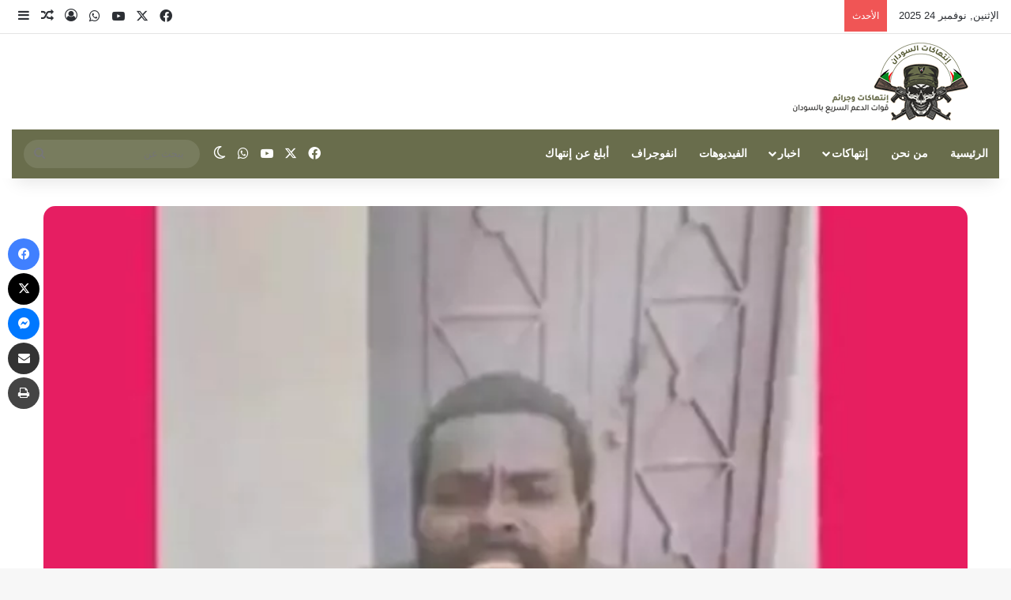

--- FILE ---
content_type: text/html; charset=UTF-8
request_url: https://sudanviolations.com/%D9%82%D9%88%D8%A7%D8%AA-%D8%A7%D9%84%D8%AF%D8%B9%D9%85-%D8%A7%D9%84%D8%B3%D8%B1%D9%8A%D8%B9-%D8%AA%D9%82%D8%AA%D9%84-%D8%B4%D8%A7%D8%A8%D8%A7-%D9%83%D8%A7%D9%86-%D9%8A%D8%AF%D8%B9%D9%88-%D8%A7%D9%84/
body_size: 28036
content:
<!DOCTYPE html><html dir="rtl" lang="ar" class="" data-skin="light" prefix="og: https://ogp.me/ns#"><head><script data-no-optimize="1">var litespeed_docref=sessionStorage.getItem("litespeed_docref");litespeed_docref&&(Object.defineProperty(document,"referrer",{get:function(){return litespeed_docref}}),sessionStorage.removeItem("litespeed_docref"));</script> <meta charset="UTF-8" /><link data-optimized="2" rel="stylesheet" href="https://sudanviolations.com/core/litespeed/css/94b7bb621e41947a48d9f88c24364f09.css" /><link rel="profile" href="https://gmpg.org/xfn/11" /><style>img:is([sizes="auto" i], [sizes^="auto," i]) { contain-intrinsic-size: 3000px 1500px }</style><title>قوات الدعم السريع تقتل شابا كان يدعو الله بإنهاء التمرد - إنتهاكات السودان</title><meta name="description" content="ظهر شاب سوداني في مقطع فيديو مصور تداوله رواد مواقع التواصل الاجتماعي وهو يدعوا الله بأن تنتهي الحرب والتمرد في البلاد ."/><meta name="robots" content="follow, index, max-snippet:-1, max-video-preview:-1, max-image-preview:large"/><link rel="canonical" href="https://sudanviolations.com/%d9%82%d9%88%d8%a7%d8%aa-%d8%a7%d9%84%d8%af%d8%b9%d9%85-%d8%a7%d9%84%d8%b3%d8%b1%d9%8a%d8%b9-%d8%aa%d9%82%d8%aa%d9%84-%d8%b4%d8%a7%d8%a8%d8%a7-%d9%83%d8%a7%d9%86-%d9%8a%d8%af%d8%b9%d9%88-%d8%a7%d9%84/" /><meta property="og:locale" content="ar_AR" /><meta property="og:type" content="article" /><meta property="og:title" content="قوات الدعم السريع تقتل شابا كان يدعو الله بإنهاء التمرد - إنتهاكات السودان" /><meta property="og:description" content="ظهر شاب سوداني في مقطع فيديو مصور تداوله رواد مواقع التواصل الاجتماعي وهو يدعوا الله بأن تنتهي الحرب والتمرد في البلاد ." /><meta property="og:url" content="https://sudanviolations.com/%d9%82%d9%88%d8%a7%d8%aa-%d8%a7%d9%84%d8%af%d8%b9%d9%85-%d8%a7%d9%84%d8%b3%d8%b1%d9%8a%d8%b9-%d8%aa%d9%82%d8%aa%d9%84-%d8%b4%d8%a7%d8%a8%d8%a7-%d9%83%d8%a7%d9%86-%d9%8a%d8%af%d8%b9%d9%88-%d8%a7%d9%84/" /><meta property="og:site_name" content="إنتهاكات السودان - sudan violations" /><meta property="article:publisher" content="http://facebook.com/violationssudan" /><meta property="article:section" content="Uncategorized" /><meta property="og:updated_time" content="2023-05-19T18:02:54+02:00" /><meta property="og:image" content="https://sudanviolations.com/storage/2023/05/IMG_20230519_190217.jpg" /><meta property="og:image:secure_url" content="https://sudanviolations.com/storage/2023/05/IMG_20230519_190217.jpg" /><meta property="og:image:width" content="683" /><meta property="og:image:height" content="577" /><meta property="og:image:alt" content="قوات الدعم السريع تقتل شابا كان يدعو الله بإنهاء التمرد" /><meta property="og:image:type" content="image/jpeg" /><meta property="article:published_time" content="2023-05-19T18:02:52+02:00" /><meta property="article:modified_time" content="2023-05-19T18:02:54+02:00" /><meta name="twitter:card" content="summary_large_image" /><meta name="twitter:title" content="قوات الدعم السريع تقتل شابا كان يدعو الله بإنهاء التمرد - إنتهاكات السودان" /><meta name="twitter:description" content="ظهر شاب سوداني في مقطع فيديو مصور تداوله رواد مواقع التواصل الاجتماعي وهو يدعوا الله بأن تنتهي الحرب والتمرد في البلاد ." /><meta name="twitter:site" content="@sudanviolations" /><meta name="twitter:creator" content="@sudanviolations" /><meta name="twitter:image" content="https://sudanviolations.com/storage/2023/05/IMG_20230519_190217.jpg" /><meta name="twitter:label1" content="كُتب بواسطة" /><meta name="twitter:data1" content="abdullah" /><meta name="twitter:label2" content="مدة القراءة" /><meta name="twitter:data2" content="أقل من دقيقة" /> <script type="application/ld+json" class="rank-math-schema">{"@context":"https://schema.org","@graph":[{"@type":"Organization","@id":"https://sudanviolations.com/#organization","name":"\u0625\u0646\u062a\u0647\u0627\u0643\u0627\u062a \u0627\u0644\u0633\u0648\u062f\u0627\u0646 - sudan\u00a0violations","url":"https://sudanviolations.com","sameAs":["http://facebook.com/violationssudan","https://twitter.com/sudanviolations"],"email":"info@sudanviolations.com","logo":{"@type":"ImageObject","@id":"https://sudanviolations.com/#logo","url":"https://sudanviolations.com/storage/2023/05/Photos-facebook-copy.jpg","contentUrl":"https://sudanviolations.com/storage/2023/05/Photos-facebook-copy.jpg","caption":"\u0625\u0646\u062a\u0647\u0627\u0643\u0627\u062a \u0627\u0644\u0633\u0648\u062f\u0627\u0646 - sudan\u00a0violations","inLanguage":"ar","width":"1000","height":"1000"}},{"@type":"WebSite","@id":"https://sudanviolations.com/#website","url":"https://sudanviolations.com","name":"\u0625\u0646\u062a\u0647\u0627\u0643\u0627\u062a \u0627\u0644\u0633\u0648\u062f\u0627\u0646 - sudan\u00a0violations","alternateName":"\u0625\u0646\u062a\u0647\u0627\u0643\u0627\u062a \u0627\u0644\u0633\u0648\u062f\u0627\u0646 - sudan\u00a0violations","publisher":{"@id":"https://sudanviolations.com/#organization"},"inLanguage":"ar"},{"@type":"ImageObject","@id":"https://sudanviolations.com/storage/2023/05/IMG_20230519_190217.jpg","url":"https://sudanviolations.com/storage/2023/05/IMG_20230519_190217.jpg","width":"683","height":"577","inLanguage":"ar"},{"@type":"BreadcrumbList","@id":"https://sudanviolations.com/%d9%82%d9%88%d8%a7%d8%aa-%d8%a7%d9%84%d8%af%d8%b9%d9%85-%d8%a7%d9%84%d8%b3%d8%b1%d9%8a%d8%b9-%d8%aa%d9%82%d8%aa%d9%84-%d8%b4%d8%a7%d8%a8%d8%a7-%d9%83%d8%a7%d9%86-%d9%8a%d8%af%d8%b9%d9%88-%d8%a7%d9%84/#breadcrumb","itemListElement":[{"@type":"ListItem","position":"1","item":{"@id":"https://sudanviolations.com","name":"\u0627\u0644\u0631\u0626\u064a\u0633\u064a\u0629"}},{"@type":"ListItem","position":"2","item":{"@id":"https://sudanviolations.com/%d9%82%d9%88%d8%a7%d8%aa-%d8%a7%d9%84%d8%af%d8%b9%d9%85-%d8%a7%d9%84%d8%b3%d8%b1%d9%8a%d8%b9-%d8%aa%d9%82%d8%aa%d9%84-%d8%b4%d8%a7%d8%a8%d8%a7-%d9%83%d8%a7%d9%86-%d9%8a%d8%af%d8%b9%d9%88-%d8%a7%d9%84/","name":"\u0642\u0648\u0627\u062a \u0627\u0644\u062f\u0639\u0645 \u0627\u0644\u0633\u0631\u064a\u0639 \u062a\u0642\u062a\u0644 \u0634\u0627\u0628\u0627 \u0643\u0627\u0646 \u064a\u062f\u0639\u0648 \u0627\u0644\u0644\u0647 \u0628\u0625\u0646\u0647\u0627\u0621 \u0627\u0644\u062a\u0645\u0631\u062f"}}]},{"@type":"WebPage","@id":"https://sudanviolations.com/%d9%82%d9%88%d8%a7%d8%aa-%d8%a7%d9%84%d8%af%d8%b9%d9%85-%d8%a7%d9%84%d8%b3%d8%b1%d9%8a%d8%b9-%d8%aa%d9%82%d8%aa%d9%84-%d8%b4%d8%a7%d8%a8%d8%a7-%d9%83%d8%a7%d9%86-%d9%8a%d8%af%d8%b9%d9%88-%d8%a7%d9%84/#webpage","url":"https://sudanviolations.com/%d9%82%d9%88%d8%a7%d8%aa-%d8%a7%d9%84%d8%af%d8%b9%d9%85-%d8%a7%d9%84%d8%b3%d8%b1%d9%8a%d8%b9-%d8%aa%d9%82%d8%aa%d9%84-%d8%b4%d8%a7%d8%a8%d8%a7-%d9%83%d8%a7%d9%86-%d9%8a%d8%af%d8%b9%d9%88-%d8%a7%d9%84/","name":"\u0642\u0648\u0627\u062a \u0627\u0644\u062f\u0639\u0645 \u0627\u0644\u0633\u0631\u064a\u0639 \u062a\u0642\u062a\u0644 \u0634\u0627\u0628\u0627 \u0643\u0627\u0646 \u064a\u062f\u0639\u0648 \u0627\u0644\u0644\u0647 \u0628\u0625\u0646\u0647\u0627\u0621 \u0627\u0644\u062a\u0645\u0631\u062f - \u0625\u0646\u062a\u0647\u0627\u0643\u0627\u062a \u0627\u0644\u0633\u0648\u062f\u0627\u0646","datePublished":"2023-05-19T18:02:52+02:00","dateModified":"2023-05-19T18:02:54+02:00","isPartOf":{"@id":"https://sudanviolations.com/#website"},"primaryImageOfPage":{"@id":"https://sudanviolations.com/storage/2023/05/IMG_20230519_190217.jpg"},"inLanguage":"ar","breadcrumb":{"@id":"https://sudanviolations.com/%d9%82%d9%88%d8%a7%d8%aa-%d8%a7%d9%84%d8%af%d8%b9%d9%85-%d8%a7%d9%84%d8%b3%d8%b1%d9%8a%d8%b9-%d8%aa%d9%82%d8%aa%d9%84-%d8%b4%d8%a7%d8%a8%d8%a7-%d9%83%d8%a7%d9%86-%d9%8a%d8%af%d8%b9%d9%88-%d8%a7%d9%84/#breadcrumb"}},{"@type":"Person","@id":"https://sudanviolations.com/writer/abdullah/","name":"abdullah","url":"https://sudanviolations.com/writer/abdullah/","image":{"@type":"ImageObject","@id":"https://sudanviolations.com/core/litespeed/avatar/09787bd7300353fa2fbee3cdc4938952.jpg","url":"https://sudanviolations.com/core/litespeed/avatar/09787bd7300353fa2fbee3cdc4938952.jpg","caption":"abdullah","inLanguage":"ar"},"worksFor":{"@id":"https://sudanviolations.com/#organization"}},{"@type":"BlogPosting","headline":"\u0642\u0648\u0627\u062a \u0627\u0644\u062f\u0639\u0645 \u0627\u0644\u0633\u0631\u064a\u0639 \u062a\u0642\u062a\u0644 \u0634\u0627\u0628\u0627 \u0643\u0627\u0646 \u064a\u062f\u0639\u0648 \u0627\u0644\u0644\u0647 \u0628\u0625\u0646\u0647\u0627\u0621 \u0627\u0644\u062a\u0645\u0631\u062f - \u0625\u0646\u062a\u0647\u0627\u0643\u0627\u062a \u0627\u0644\u0633\u0648\u062f\u0627\u0646","datePublished":"2023-05-19T18:02:52+02:00","dateModified":"2023-05-19T18:02:54+02:00","author":{"@id":"https://sudanviolations.com/writer/abdullah/","name":"abdullah"},"publisher":{"@id":"https://sudanviolations.com/#organization"},"description":"\u0638\u0647\u0631 \u0634\u0627\u0628 \u0633\u0648\u062f\u0627\u0646\u064a \u0641\u064a \u0645\u0642\u0637\u0639 \u0641\u064a\u062f\u064a\u0648 \u0645\u0635\u0648\u0631 \u062a\u062f\u0627\u0648\u0644\u0647 \u0631\u0648\u0627\u062f \u0645\u0648\u0627\u0642\u0639 \u0627\u0644\u062a\u0648\u0627\u0635\u0644 \u0627\u0644\u0627\u062c\u062a\u0645\u0627\u0639\u064a \u0648\u0647\u0648 \u064a\u062f\u0639\u0648\u0627 \u0627\u0644\u0644\u0647 \u0628\u0623\u0646 \u062a\u0646\u062a\u0647\u064a \u0627\u0644\u062d\u0631\u0628 \u0648\u0627\u0644\u062a\u0645\u0631\u062f \u0641\u064a \u0627\u0644\u0628\u0644\u0627\u062f .","name":"\u0642\u0648\u0627\u062a \u0627\u0644\u062f\u0639\u0645 \u0627\u0644\u0633\u0631\u064a\u0639 \u062a\u0642\u062a\u0644 \u0634\u0627\u0628\u0627 \u0643\u0627\u0646 \u064a\u062f\u0639\u0648 \u0627\u0644\u0644\u0647 \u0628\u0625\u0646\u0647\u0627\u0621 \u0627\u0644\u062a\u0645\u0631\u062f - \u0625\u0646\u062a\u0647\u0627\u0643\u0627\u062a \u0627\u0644\u0633\u0648\u062f\u0627\u0646","@id":"https://sudanviolations.com/%d9%82%d9%88%d8%a7%d8%aa-%d8%a7%d9%84%d8%af%d8%b9%d9%85-%d8%a7%d9%84%d8%b3%d8%b1%d9%8a%d8%b9-%d8%aa%d9%82%d8%aa%d9%84-%d8%b4%d8%a7%d8%a8%d8%a7-%d9%83%d8%a7%d9%86-%d9%8a%d8%af%d8%b9%d9%88-%d8%a7%d9%84/#richSnippet","isPartOf":{"@id":"https://sudanviolations.com/%d9%82%d9%88%d8%a7%d8%aa-%d8%a7%d9%84%d8%af%d8%b9%d9%85-%d8%a7%d9%84%d8%b3%d8%b1%d9%8a%d8%b9-%d8%aa%d9%82%d8%aa%d9%84-%d8%b4%d8%a7%d8%a8%d8%a7-%d9%83%d8%a7%d9%86-%d9%8a%d8%af%d8%b9%d9%88-%d8%a7%d9%84/#webpage"},"image":{"@id":"https://sudanviolations.com/storage/2023/05/IMG_20230519_190217.jpg"},"inLanguage":"ar","mainEntityOfPage":{"@id":"https://sudanviolations.com/%d9%82%d9%88%d8%a7%d8%aa-%d8%a7%d9%84%d8%af%d8%b9%d9%85-%d8%a7%d9%84%d8%b3%d8%b1%d9%8a%d8%b9-%d8%aa%d9%82%d8%aa%d9%84-%d8%b4%d8%a7%d8%a8%d8%a7-%d9%83%d8%a7%d9%86-%d9%8a%d8%af%d8%b9%d9%88-%d8%a7%d9%84/#webpage"}}]}</script> <link rel='dns-prefetch' href='//www.googletagmanager.com' /><link rel="alternate" type="application/rss+xml" title="إنتهاكات السودان &laquo; الخلاصة" href="https://sudanviolations.com/feed/" /><link rel="alternate" type="application/rss+xml" title="إنتهاكات السودان &laquo; خلاصة التعليقات" href="https://sudanviolations.com/comments/feed/" /> <script type="litespeed/javascript">try{if('undefined'!=typeof localStorage){var tieSkin=localStorage.getItem('tie-skin')}
var html=document.getElementsByTagName('html')[0].classList,htmlSkin='light';if(html.contains('dark-skin')){htmlSkin='dark'}
if(tieSkin!=null&&tieSkin!=htmlSkin){html.add('tie-skin-inverted');var tieSkinInverted=!0}
if(tieSkin=='dark'){html.add('dark-skin')}else if(tieSkin=='light'){html.remove('dark-skin')}}catch(e){console.log(e)}</script> <link rel="alternate" type="application/rss+xml" title="إنتهاكات السودان &laquo; قوات الدعم السريع تقتل شابا كان يدعو الله بإنهاء التمرد خلاصة التعليقات" href="https://sudanviolations.com/%d9%82%d9%88%d8%a7%d8%aa-%d8%a7%d9%84%d8%af%d8%b9%d9%85-%d8%a7%d9%84%d8%b3%d8%b1%d9%8a%d8%b9-%d8%aa%d9%82%d8%aa%d9%84-%d8%b4%d8%a7%d8%a8%d8%a7-%d9%83%d8%a7%d9%86-%d9%8a%d8%af%d8%b9%d9%88-%d8%a7%d9%84/feed/" /><style type="text/css">:root{				
			--tie-preset-gradient-1: linear-gradient(135deg, rgba(6, 147, 227, 1) 0%, rgb(155, 81, 224) 100%);
			--tie-preset-gradient-2: linear-gradient(135deg, rgb(122, 220, 180) 0%, rgb(0, 208, 130) 100%);
			--tie-preset-gradient-3: linear-gradient(135deg, rgba(252, 185, 0, 1) 0%, rgba(255, 105, 0, 1) 100%);
			--tie-preset-gradient-4: linear-gradient(135deg, rgba(255, 105, 0, 1) 0%, rgb(207, 46, 46) 100%);
			--tie-preset-gradient-5: linear-gradient(135deg, rgb(238, 238, 238) 0%, rgb(169, 184, 195) 100%);
			--tie-preset-gradient-6: linear-gradient(135deg, rgb(74, 234, 220) 0%, rgb(151, 120, 209) 20%, rgb(207, 42, 186) 40%, rgb(238, 44, 130) 60%, rgb(251, 105, 98) 80%, rgb(254, 248, 76) 100%);
			--tie-preset-gradient-7: linear-gradient(135deg, rgb(255, 206, 236) 0%, rgb(152, 150, 240) 100%);
			--tie-preset-gradient-8: linear-gradient(135deg, rgb(254, 205, 165) 0%, rgb(254, 45, 45) 50%, rgb(107, 0, 62) 100%);
			--tie-preset-gradient-9: linear-gradient(135deg, rgb(255, 203, 112) 0%, rgb(199, 81, 192) 50%, rgb(65, 88, 208) 100%);
			--tie-preset-gradient-10: linear-gradient(135deg, rgb(255, 245, 203) 0%, rgb(182, 227, 212) 50%, rgb(51, 167, 181) 100%);
			--tie-preset-gradient-11: linear-gradient(135deg, rgb(202, 248, 128) 0%, rgb(113, 206, 126) 100%);
			--tie-preset-gradient-12: linear-gradient(135deg, rgb(2, 3, 129) 0%, rgb(40, 116, 252) 100%);
			--tie-preset-gradient-13: linear-gradient(135deg, #4D34FA, #ad34fa);
			--tie-preset-gradient-14: linear-gradient(135deg, #0057FF, #31B5FF);
			--tie-preset-gradient-15: linear-gradient(135deg, #FF007A, #FF81BD);
			--tie-preset-gradient-16: linear-gradient(135deg, #14111E, #4B4462);
			--tie-preset-gradient-17: linear-gradient(135deg, #F32758, #FFC581);

			
					--main-nav-background: #1f2024;
					--main-nav-secondry-background: rgba(0,0,0,0.2);
					--main-nav-primary-color: #0088ff;
					--main-nav-contrast-primary-color: #FFFFFF;
					--main-nav-text-color: #FFFFFF;
					--main-nav-secondry-text-color: rgba(225,255,255,0.5);
					--main-nav-main-border-color: rgba(255,255,255,0.07);
					--main-nav-secondry-border-color: rgba(255,255,255,0.04);
				
			}</style><link rel="alternate" type="application/rss+xml" title="إنتهاكات السودان &raquo; Stories Feed" href="https://sudanviolations.com/web-stories/feed/"><meta name="viewport" content="width=device-width, initial-scale=1.0" /><style id='wp-block-library-theme-inline-css' type='text/css'>.wp-block-audio :where(figcaption){color:#555;font-size:13px;text-align:center}.is-dark-theme .wp-block-audio :where(figcaption){color:#ffffffa6}.wp-block-audio{margin:0 0 1em}.wp-block-code{border:1px solid #ccc;border-radius:4px;font-family:Menlo,Consolas,monaco,monospace;padding:.8em 1em}.wp-block-embed :where(figcaption){color:#555;font-size:13px;text-align:center}.is-dark-theme .wp-block-embed :where(figcaption){color:#ffffffa6}.wp-block-embed{margin:0 0 1em}.blocks-gallery-caption{color:#555;font-size:13px;text-align:center}.is-dark-theme .blocks-gallery-caption{color:#ffffffa6}:root :where(.wp-block-image figcaption){color:#555;font-size:13px;text-align:center}.is-dark-theme :root :where(.wp-block-image figcaption){color:#ffffffa6}.wp-block-image{margin:0 0 1em}.wp-block-pullquote{border-bottom:4px solid;border-top:4px solid;color:currentColor;margin-bottom:1.75em}.wp-block-pullquote cite,.wp-block-pullquote footer,.wp-block-pullquote__citation{color:currentColor;font-size:.8125em;font-style:normal;text-transform:uppercase}.wp-block-quote{border-left:.25em solid;margin:0 0 1.75em;padding-left:1em}.wp-block-quote cite,.wp-block-quote footer{color:currentColor;font-size:.8125em;font-style:normal;position:relative}.wp-block-quote:where(.has-text-align-right){border-left:none;border-right:.25em solid;padding-left:0;padding-right:1em}.wp-block-quote:where(.has-text-align-center){border:none;padding-left:0}.wp-block-quote.is-large,.wp-block-quote.is-style-large,.wp-block-quote:where(.is-style-plain){border:none}.wp-block-search .wp-block-search__label{font-weight:700}.wp-block-search__button{border:1px solid #ccc;padding:.375em .625em}:where(.wp-block-group.has-background){padding:1.25em 2.375em}.wp-block-separator.has-css-opacity{opacity:.4}.wp-block-separator{border:none;border-bottom:2px solid;margin-left:auto;margin-right:auto}.wp-block-separator.has-alpha-channel-opacity{opacity:1}.wp-block-separator:not(.is-style-wide):not(.is-style-dots){width:100px}.wp-block-separator.has-background:not(.is-style-dots){border-bottom:none;height:1px}.wp-block-separator.has-background:not(.is-style-wide):not(.is-style-dots){height:2px}.wp-block-table{margin:0 0 1em}.wp-block-table td,.wp-block-table th{word-break:normal}.wp-block-table :where(figcaption){color:#555;font-size:13px;text-align:center}.is-dark-theme .wp-block-table :where(figcaption){color:#ffffffa6}.wp-block-video :where(figcaption){color:#555;font-size:13px;text-align:center}.is-dark-theme .wp-block-video :where(figcaption){color:#ffffffa6}.wp-block-video{margin:0 0 1em}:root :where(.wp-block-template-part.has-background){margin-bottom:0;margin-top:0;padding:1.25em 2.375em}</style><style id='classic-theme-styles-inline-css' type='text/css'>/*! This file is auto-generated */
.wp-block-button__link{color:#fff;background-color:#32373c;border-radius:9999px;box-shadow:none;text-decoration:none;padding:calc(.667em + 2px) calc(1.333em + 2px);font-size:1.125em}.wp-block-file__button{background:#32373c;color:#fff;text-decoration:none}</style><style id='rank-math-toc-block-style-inline-css' type='text/css'>.wp-block-rank-math-toc-block nav ol{counter-reset:item}.wp-block-rank-math-toc-block nav ol li{display:block}.wp-block-rank-math-toc-block nav ol li:before{content:counters(item, ".") ". ";counter-increment:item}</style><style id='rank-math-rich-snippet-style-inline-css' type='text/css'>/*!
* Plugin:  Rank Math
* URL: https://rankmath.com/wordpress/plugin/seo-suite/
* Name:  rank-math-review-snippet.css
*/@-webkit-keyframes spin{0%{-webkit-transform:rotate(0deg)}100%{-webkit-transform:rotate(-360deg)}}@keyframes spin{0%{-webkit-transform:rotate(0deg)}100%{-webkit-transform:rotate(-360deg)}}@keyframes bounce{from{-webkit-transform:translateY(0px);transform:translateY(0px)}to{-webkit-transform:translateY(-5px);transform:translateY(-5px)}}@-webkit-keyframes bounce{from{-webkit-transform:translateY(0px);transform:translateY(0px)}to{-webkit-transform:translateY(-5px);transform:translateY(-5px)}}@-webkit-keyframes loading{0%{background-size:20% 50% ,20% 50% ,20% 50%}20%{background-size:20% 20% ,20% 50% ,20% 50%}40%{background-size:20% 100%,20% 20% ,20% 50%}60%{background-size:20% 50% ,20% 100%,20% 20%}80%{background-size:20% 50% ,20% 50% ,20% 100%}100%{background-size:20% 50% ,20% 50% ,20% 50%}}@keyframes loading{0%{background-size:20% 50% ,20% 50% ,20% 50%}20%{background-size:20% 20% ,20% 50% ,20% 50%}40%{background-size:20% 100%,20% 20% ,20% 50%}60%{background-size:20% 50% ,20% 100%,20% 20%}80%{background-size:20% 50% ,20% 50% ,20% 100%}100%{background-size:20% 50% ,20% 50% ,20% 50%}}:root{--rankmath-wp-adminbar-height: 0}#rank-math-rich-snippet-wrapper{overflow:hidden}#rank-math-rich-snippet-wrapper h5.rank-math-title{display:block;font-size:18px;line-height:1.4}#rank-math-rich-snippet-wrapper .rank-math-review-image{float:right;max-width:40%;margin-left:15px}#rank-math-rich-snippet-wrapper .rank-math-review-data{margin-bottom:15px}#rank-math-rich-snippet-wrapper .rank-math-total-wrapper{width:100%;padding:0 0 20px 0;float:left;clear:both;position:relative;-webkit-box-sizing:border-box;box-sizing:border-box}#rank-math-rich-snippet-wrapper .rank-math-total-wrapper .rank-math-total{border:0;display:block;margin:0;width:auto;float:left;text-align:left;padding:0;font-size:24px;line-height:1;font-weight:700;-webkit-box-sizing:border-box;box-sizing:border-box;overflow:hidden}#rank-math-rich-snippet-wrapper .rank-math-total-wrapper .rank-math-review-star{float:left;margin-left:15px;margin-top:5px;position:relative;z-index:99;line-height:1}#rank-math-rich-snippet-wrapper .rank-math-total-wrapper .rank-math-review-star .rank-math-review-result-wrapper{display:inline-block;white-space:nowrap;position:relative;color:#e7e7e7}#rank-math-rich-snippet-wrapper .rank-math-total-wrapper .rank-math-review-star .rank-math-review-result-wrapper .rank-math-review-result{position:absolute;top:0;left:0;overflow:hidden;white-space:nowrap;color:#ffbe01}#rank-math-rich-snippet-wrapper .rank-math-total-wrapper .rank-math-review-star .rank-math-review-result-wrapper i{font-size:18px;-webkit-text-stroke-width:1px;font-style:normal;padding:0 2px;line-height:inherit}#rank-math-rich-snippet-wrapper .rank-math-total-wrapper .rank-math-review-star .rank-math-review-result-wrapper i:before{content:"\2605"}body.rtl #rank-math-rich-snippet-wrapper .rank-math-review-image{float:left;margin-left:0;margin-right:15px}body.rtl #rank-math-rich-snippet-wrapper .rank-math-total-wrapper .rank-math-total{float:right}body.rtl #rank-math-rich-snippet-wrapper .rank-math-total-wrapper .rank-math-review-star{float:right;margin-left:0;margin-right:15px}body.rtl #rank-math-rich-snippet-wrapper .rank-math-total-wrapper .rank-math-review-star .rank-math-review-result{left:auto;right:0}@media screen and (max-width: 480px){#rank-math-rich-snippet-wrapper .rank-math-review-image{display:block;max-width:100%;width:100%;text-align:center;margin-right:0}#rank-math-rich-snippet-wrapper .rank-math-review-data{clear:both}}.clear{clear:both}</style><style id='global-styles-inline-css' type='text/css'>:root{--wp--preset--aspect-ratio--square: 1;--wp--preset--aspect-ratio--4-3: 4/3;--wp--preset--aspect-ratio--3-4: 3/4;--wp--preset--aspect-ratio--3-2: 3/2;--wp--preset--aspect-ratio--2-3: 2/3;--wp--preset--aspect-ratio--16-9: 16/9;--wp--preset--aspect-ratio--9-16: 9/16;--wp--preset--color--black: #000000;--wp--preset--color--cyan-bluish-gray: #abb8c3;--wp--preset--color--white: #ffffff;--wp--preset--color--pale-pink: #f78da7;--wp--preset--color--vivid-red: #cf2e2e;--wp--preset--color--luminous-vivid-orange: #ff6900;--wp--preset--color--luminous-vivid-amber: #fcb900;--wp--preset--color--light-green-cyan: #7bdcb5;--wp--preset--color--vivid-green-cyan: #00d084;--wp--preset--color--pale-cyan-blue: #8ed1fc;--wp--preset--color--vivid-cyan-blue: #0693e3;--wp--preset--color--vivid-purple: #9b51e0;--wp--preset--color--global-color: #696d4c;--wp--preset--gradient--vivid-cyan-blue-to-vivid-purple: linear-gradient(135deg,rgba(6,147,227,1) 0%,rgb(155,81,224) 100%);--wp--preset--gradient--light-green-cyan-to-vivid-green-cyan: linear-gradient(135deg,rgb(122,220,180) 0%,rgb(0,208,130) 100%);--wp--preset--gradient--luminous-vivid-amber-to-luminous-vivid-orange: linear-gradient(135deg,rgba(252,185,0,1) 0%,rgba(255,105,0,1) 100%);--wp--preset--gradient--luminous-vivid-orange-to-vivid-red: linear-gradient(135deg,rgba(255,105,0,1) 0%,rgb(207,46,46) 100%);--wp--preset--gradient--very-light-gray-to-cyan-bluish-gray: linear-gradient(135deg,rgb(238,238,238) 0%,rgb(169,184,195) 100%);--wp--preset--gradient--cool-to-warm-spectrum: linear-gradient(135deg,rgb(74,234,220) 0%,rgb(151,120,209) 20%,rgb(207,42,186) 40%,rgb(238,44,130) 60%,rgb(251,105,98) 80%,rgb(254,248,76) 100%);--wp--preset--gradient--blush-light-purple: linear-gradient(135deg,rgb(255,206,236) 0%,rgb(152,150,240) 100%);--wp--preset--gradient--blush-bordeaux: linear-gradient(135deg,rgb(254,205,165) 0%,rgb(254,45,45) 50%,rgb(107,0,62) 100%);--wp--preset--gradient--luminous-dusk: linear-gradient(135deg,rgb(255,203,112) 0%,rgb(199,81,192) 50%,rgb(65,88,208) 100%);--wp--preset--gradient--pale-ocean: linear-gradient(135deg,rgb(255,245,203) 0%,rgb(182,227,212) 50%,rgb(51,167,181) 100%);--wp--preset--gradient--electric-grass: linear-gradient(135deg,rgb(202,248,128) 0%,rgb(113,206,126) 100%);--wp--preset--gradient--midnight: linear-gradient(135deg,rgb(2,3,129) 0%,rgb(40,116,252) 100%);--wp--preset--font-size--small: 13px;--wp--preset--font-size--medium: 20px;--wp--preset--font-size--large: 36px;--wp--preset--font-size--x-large: 42px;--wp--preset--spacing--20: 0.44rem;--wp--preset--spacing--30: 0.67rem;--wp--preset--spacing--40: 1rem;--wp--preset--spacing--50: 1.5rem;--wp--preset--spacing--60: 2.25rem;--wp--preset--spacing--70: 3.38rem;--wp--preset--spacing--80: 5.06rem;--wp--preset--shadow--natural: 6px 6px 9px rgba(0, 0, 0, 0.2);--wp--preset--shadow--deep: 12px 12px 50px rgba(0, 0, 0, 0.4);--wp--preset--shadow--sharp: 6px 6px 0px rgba(0, 0, 0, 0.2);--wp--preset--shadow--outlined: 6px 6px 0px -3px rgba(255, 255, 255, 1), 6px 6px rgba(0, 0, 0, 1);--wp--preset--shadow--crisp: 6px 6px 0px rgba(0, 0, 0, 1);}:where(.is-layout-flex){gap: 0.5em;}:where(.is-layout-grid){gap: 0.5em;}body .is-layout-flex{display: flex;}.is-layout-flex{flex-wrap: wrap;align-items: center;}.is-layout-flex > :is(*, div){margin: 0;}body .is-layout-grid{display: grid;}.is-layout-grid > :is(*, div){margin: 0;}:where(.wp-block-columns.is-layout-flex){gap: 2em;}:where(.wp-block-columns.is-layout-grid){gap: 2em;}:where(.wp-block-post-template.is-layout-flex){gap: 1.25em;}:where(.wp-block-post-template.is-layout-grid){gap: 1.25em;}.has-black-color{color: var(--wp--preset--color--black) !important;}.has-cyan-bluish-gray-color{color: var(--wp--preset--color--cyan-bluish-gray) !important;}.has-white-color{color: var(--wp--preset--color--white) !important;}.has-pale-pink-color{color: var(--wp--preset--color--pale-pink) !important;}.has-vivid-red-color{color: var(--wp--preset--color--vivid-red) !important;}.has-luminous-vivid-orange-color{color: var(--wp--preset--color--luminous-vivid-orange) !important;}.has-luminous-vivid-amber-color{color: var(--wp--preset--color--luminous-vivid-amber) !important;}.has-light-green-cyan-color{color: var(--wp--preset--color--light-green-cyan) !important;}.has-vivid-green-cyan-color{color: var(--wp--preset--color--vivid-green-cyan) !important;}.has-pale-cyan-blue-color{color: var(--wp--preset--color--pale-cyan-blue) !important;}.has-vivid-cyan-blue-color{color: var(--wp--preset--color--vivid-cyan-blue) !important;}.has-vivid-purple-color{color: var(--wp--preset--color--vivid-purple) !important;}.has-black-background-color{background-color: var(--wp--preset--color--black) !important;}.has-cyan-bluish-gray-background-color{background-color: var(--wp--preset--color--cyan-bluish-gray) !important;}.has-white-background-color{background-color: var(--wp--preset--color--white) !important;}.has-pale-pink-background-color{background-color: var(--wp--preset--color--pale-pink) !important;}.has-vivid-red-background-color{background-color: var(--wp--preset--color--vivid-red) !important;}.has-luminous-vivid-orange-background-color{background-color: var(--wp--preset--color--luminous-vivid-orange) !important;}.has-luminous-vivid-amber-background-color{background-color: var(--wp--preset--color--luminous-vivid-amber) !important;}.has-light-green-cyan-background-color{background-color: var(--wp--preset--color--light-green-cyan) !important;}.has-vivid-green-cyan-background-color{background-color: var(--wp--preset--color--vivid-green-cyan) !important;}.has-pale-cyan-blue-background-color{background-color: var(--wp--preset--color--pale-cyan-blue) !important;}.has-vivid-cyan-blue-background-color{background-color: var(--wp--preset--color--vivid-cyan-blue) !important;}.has-vivid-purple-background-color{background-color: var(--wp--preset--color--vivid-purple) !important;}.has-black-border-color{border-color: var(--wp--preset--color--black) !important;}.has-cyan-bluish-gray-border-color{border-color: var(--wp--preset--color--cyan-bluish-gray) !important;}.has-white-border-color{border-color: var(--wp--preset--color--white) !important;}.has-pale-pink-border-color{border-color: var(--wp--preset--color--pale-pink) !important;}.has-vivid-red-border-color{border-color: var(--wp--preset--color--vivid-red) !important;}.has-luminous-vivid-orange-border-color{border-color: var(--wp--preset--color--luminous-vivid-orange) !important;}.has-luminous-vivid-amber-border-color{border-color: var(--wp--preset--color--luminous-vivid-amber) !important;}.has-light-green-cyan-border-color{border-color: var(--wp--preset--color--light-green-cyan) !important;}.has-vivid-green-cyan-border-color{border-color: var(--wp--preset--color--vivid-green-cyan) !important;}.has-pale-cyan-blue-border-color{border-color: var(--wp--preset--color--pale-cyan-blue) !important;}.has-vivid-cyan-blue-border-color{border-color: var(--wp--preset--color--vivid-cyan-blue) !important;}.has-vivid-purple-border-color{border-color: var(--wp--preset--color--vivid-purple) !important;}.has-vivid-cyan-blue-to-vivid-purple-gradient-background{background: var(--wp--preset--gradient--vivid-cyan-blue-to-vivid-purple) !important;}.has-light-green-cyan-to-vivid-green-cyan-gradient-background{background: var(--wp--preset--gradient--light-green-cyan-to-vivid-green-cyan) !important;}.has-luminous-vivid-amber-to-luminous-vivid-orange-gradient-background{background: var(--wp--preset--gradient--luminous-vivid-amber-to-luminous-vivid-orange) !important;}.has-luminous-vivid-orange-to-vivid-red-gradient-background{background: var(--wp--preset--gradient--luminous-vivid-orange-to-vivid-red) !important;}.has-very-light-gray-to-cyan-bluish-gray-gradient-background{background: var(--wp--preset--gradient--very-light-gray-to-cyan-bluish-gray) !important;}.has-cool-to-warm-spectrum-gradient-background{background: var(--wp--preset--gradient--cool-to-warm-spectrum) !important;}.has-blush-light-purple-gradient-background{background: var(--wp--preset--gradient--blush-light-purple) !important;}.has-blush-bordeaux-gradient-background{background: var(--wp--preset--gradient--blush-bordeaux) !important;}.has-luminous-dusk-gradient-background{background: var(--wp--preset--gradient--luminous-dusk) !important;}.has-pale-ocean-gradient-background{background: var(--wp--preset--gradient--pale-ocean) !important;}.has-electric-grass-gradient-background{background: var(--wp--preset--gradient--electric-grass) !important;}.has-midnight-gradient-background{background: var(--wp--preset--gradient--midnight) !important;}.has-small-font-size{font-size: var(--wp--preset--font-size--small) !important;}.has-medium-font-size{font-size: var(--wp--preset--font-size--medium) !important;}.has-large-font-size{font-size: var(--wp--preset--font-size--large) !important;}.has-x-large-font-size{font-size: var(--wp--preset--font-size--x-large) !important;}
:where(.wp-block-post-template.is-layout-flex){gap: 1.25em;}:where(.wp-block-post-template.is-layout-grid){gap: 1.25em;}
:where(.wp-block-columns.is-layout-flex){gap: 2em;}:where(.wp-block-columns.is-layout-grid){gap: 2em;}
:root :where(.wp-block-pullquote){font-size: 1.5em;line-height: 1.6;}</style><style id='rs-plugin-settings-inline-css' type='text/css'>#rs-demo-id {}</style><style id='tie-css-print-inline-css' type='text/css'>.wf-active body{font-family: 'Tajawal';}.wf-active .logo-text,.wf-active h1,.wf-active h2,.wf-active h3,.wf-active h4,.wf-active h5,.wf-active h6,.wf-active .the-subtitle{font-family: 'Tajawal';}#main-nav .main-menu > ul > li > a{text-transform: uppercase;}:root:root{--brand-color: #696d4c;--dark-brand-color: #373b1a;--bright-color: #FFFFFF;--base-color: #2c2f34;}#reading-position-indicator{box-shadow: 0 0 10px rgba( 105,109,76,0.7);}#main-nav ul.menu > li.tie-current-menu > a,#main-nav ul.menu > li:hover > a,#main-nav .spinner > div,.main-menu .mega-links-head:after{background-color: #63483d !important;}#main-nav a,#main-nav .dropdown-social-icons li a span,#autocomplete-suggestions.search-in-main-nav a {color: #FFFFFF !important;}#main-nav .main-menu ul.menu > li.tie-current-menu,#theme-header nav .menu > li > .menu-sub-content{border-color: #63483d;}#main-nav .spinner-circle:after{color: #63483d !important;}:root:root{--brand-color: #696d4c;--dark-brand-color: #373b1a;--bright-color: #FFFFFF;--base-color: #2c2f34;}#reading-position-indicator{box-shadow: 0 0 10px rgba( 105,109,76,0.7);}#main-nav ul.menu > li.tie-current-menu > a,#main-nav ul.menu > li:hover > a,#main-nav .spinner > div,.main-menu .mega-links-head:after{background-color: #63483d !important;}#main-nav a,#main-nav .dropdown-social-icons li a span,#autocomplete-suggestions.search-in-main-nav a {color: #FFFFFF !important;}#main-nav .main-menu ul.menu > li.tie-current-menu,#theme-header nav .menu > li > .menu-sub-content{border-color: #63483d;}#main-nav .spinner-circle:after{color: #63483d !important;}.main-slider .slide-bg,.main-slider .slide{background-position: center center;}a:hover,body .entry a:hover,.dark-skin body .entry a:hover,.comment-list .comment-content a:hover{color: #ff1818;}#header-notification-bar{background: var( --tie-preset-gradient-13 );}#header-notification-bar{--tie-buttons-color: #FFFFFF;--tie-buttons-border-color: #FFFFFF;--tie-buttons-hover-color: #e1e1e1;--tie-buttons-hover-text: #000000;}#header-notification-bar{--tie-buttons-text: #000000;}#main-nav .main-menu-wrapper,#main-nav .menu-sub-content,#main-nav .comp-sub-menu,#main-nav ul.cats-vertical li a.is-active,#main-nav ul.cats-vertical li a:hover,#autocomplete-suggestions.search-in-main-nav{background-color: #696d4c;}#main-nav{border-width: 0;}#theme-header #main-nav:not(.fixed-nav){bottom: 0;}#main-nav .icon-basecloud-bg:after{color: #696d4c;}#autocomplete-suggestions.search-in-main-nav{border-color: rgba(255,255,255,0.07);}.main-nav-boxed #main-nav .main-menu-wrapper{border-width: 0;}.main-nav,.search-in-main-nav{--main-nav-primary-color: #63483d;--tie-buttons-color: #63483d;--tie-buttons-border-color: #63483d;--tie-buttons-text: #FFFFFF;--tie-buttons-hover-color: #452a1f;}#main-nav .mega-links-head:after,#main-nav .cats-horizontal a.is-active,#main-nav .cats-horizontal a:hover,#main-nav .spinner > div{background-color: #63483d;}#main-nav .menu ul li:hover > a,#main-nav .menu ul li.current-menu-item:not(.mega-link-column) > a,#main-nav .components a:hover,#main-nav .components > li:hover > a,#main-nav #search-submit:hover,#main-nav .cats-vertical a.is-active,#main-nav .cats-vertical a:hover,#main-nav .mega-menu .post-meta a:hover,#main-nav .mega-menu .post-box-title a:hover,#autocomplete-suggestions.search-in-main-nav a:hover,#main-nav .spinner-circle:after{color: #63483d;}#main-nav .menu > li.tie-current-menu > a,#main-nav .menu > li:hover > a,.theme-header #main-nav .mega-menu .cats-horizontal a.is-active,.theme-header #main-nav .mega-menu .cats-horizontal a:hover{color: #FFFFFF;}#main-nav .menu > li.tie-current-menu > a:before,#main-nav .menu > li:hover > a:before{border-top-color: #FFFFFF;}.tie-cat-310,.tie-cat-item-310 > span{background-color:#f6ca09 !important;color:#FFFFFF !important;}.tie-cat-310:after{border-top-color:#f6ca09 !important;}.tie-cat-310:hover{background-color:#d8ac00 !important;}.tie-cat-310:hover:after{border-top-color:#d8ac00 !important;}.tie-cat-311,.tie-cat-item-311 > span{background-color:#f6ca09 !important;color:#FFFFFF !important;}.tie-cat-311:after{border-top-color:#f6ca09 !important;}.tie-cat-311:hover{background-color:#d8ac00 !important;}.tie-cat-311:hover:after{border-top-color:#d8ac00 !important;}.tie-cat-312,.tie-cat-item-312 > span{background-color:#f6ca09 !important;color:#FFFFFF !important;}.tie-cat-312:after{border-top-color:#f6ca09 !important;}.tie-cat-312:hover{background-color:#d8ac00 !important;}.tie-cat-312:hover:after{border-top-color:#d8ac00 !important;}.tie-cat-313,.tie-cat-item-313 > span{background-color:#f6ca09 !important;color:#FFFFFF !important;}.tie-cat-313:after{border-top-color:#f6ca09 !important;}.tie-cat-313:hover{background-color:#d8ac00 !important;}.tie-cat-313:hover:after{border-top-color:#d8ac00 !important;}.tie-cat-314,.tie-cat-item-314 > span{background-color:#f6ca09 !important;color:#FFFFFF !important;}.tie-cat-314:after{border-top-color:#f6ca09 !important;}.tie-cat-314:hover{background-color:#d8ac00 !important;}.tie-cat-314:hover:after{border-top-color:#d8ac00 !important;}.tie-cat-315,.tie-cat-item-315 > span{background-color:#f6ca09 !important;color:#FFFFFF !important;}.tie-cat-315:after{border-top-color:#f6ca09 !important;}.tie-cat-315:hover{background-color:#d8ac00 !important;}.tie-cat-315:hover:after{border-top-color:#d8ac00 !important;}.tie-cat-316,.tie-cat-item-316 > span{background-color:#f6ca09 !important;color:#FFFFFF !important;}.tie-cat-316:after{border-top-color:#f6ca09 !important;}.tie-cat-316:hover{background-color:#d8ac00 !important;}.tie-cat-316:hover:after{border-top-color:#d8ac00 !important;}.tie-cat-72,.tie-cat-item-72 > span{background-color:#f6ca09 !important;color:#FFFFFF !important;}.tie-cat-72:after{border-top-color:#f6ca09 !important;}.tie-cat-72:hover{background-color:#d8ac00 !important;}.tie-cat-72:hover:after{border-top-color:#d8ac00 !important;}.tie-cat-68,.tie-cat-item-68 > span{background-color:#f6ca09 !important;color:#FFFFFF !important;}.tie-cat-68:after{border-top-color:#f6ca09 !important;}.tie-cat-68:hover{background-color:#d8ac00 !important;}.tie-cat-68:hover:after{border-top-color:#d8ac00 !important;}.meta-views.meta-item .tie-icon-fire:before{content: "\f06e" !important;}@media (max-width: 1250px){.share-buttons-sticky{display: none;}}@media (max-width: 991px){.side-aside.normal-side{background: #696d4c;background: -webkit-linear-gradient(135deg,#63483d,#696d4c );background: -moz-linear-gradient(135deg,#63483d,#696d4c );background: -o-linear-gradient(135deg,#63483d,#696d4c );background: linear-gradient(135deg,#696d4c,#63483d );}}.tie-insta-header {margin-bottom: 15px;}.tie-insta-avatar a {width: 70px;height: 70px;display: block;position: relative;float: left;margin-right: 15px;margin-bottom: 15px;}.tie-insta-avatar a:before {content: "";position: absolute;width: calc(100% + 6px);height: calc(100% + 6px);left: -3px;top: -3px;border-radius: 50%;background: #d6249f;background: radial-gradient(circle at 30% 107%,#fdf497 0%,#fdf497 5%,#fd5949 45%,#d6249f 60%,#285AEB 90%);}.tie-insta-avatar a:after {position: absolute;content: "";width: calc(100% + 3px);height: calc(100% + 3px);left: -2px;top: -2px;border-radius: 50%;background: #fff;}.dark-skin .tie-insta-avatar a:after {background: #27292d;}.tie-insta-avatar img {border-radius: 50%;position: relative;z-index: 2;transition: all 0.25s;}.tie-insta-avatar img:hover {box-shadow: 0px 0px 15px 0 #6b54c6;}.tie-insta-info {font-size: 1.3em;font-weight: bold;margin-bottom: 5px;}.web-stories-list{position: relative;z-index: 1;}.mag-box .web-stories-list {margin-bottom: 10px;margin-top: 10px;}.web-stories-list__story-poster:after {transition: opacity 0.2s;}.web-stories-list__story:hover .web-stories-list__story-poster:after {opacity: 0.6;}.web-stories-list.is-view-type-carousel .web-stories-list__story,.web-stories-list.is-view-type-grid .web-stories-list__story{min-width: 0 !important;}.is-view-type-circles.is-carousel .web-stories-list__inner-wrapper .web-stories-list__story:not(.visible){height: var(--ws-circle-size);overflow: hidden;}.web-stories-list-block.is-carousel .web-stories-list__story:not(.glider-slide){visibility: hidden;}.is-view-type-list .web-stories-list__inner-wrapper{display: flex;flex-wrap: wrap;}.is-view-type-list .web-stories-list__inner-wrapper > * {flex: 0 0 49%;margin: 0 0.5%;}@media (min-width: 676px) {.is-view-type-carousel .web-stories-list__carousel:not(.glider){height: 277px;}}.web-stories-list__lightbox-wrapper,.i-amphtml-story-player-main-container{direction: ltr;}body .mag-box .breaking,body .social-icons-widget .social-icons-item .social-link,body .widget_product_tag_cloud a,body .widget_tag_cloud a,body .post-tags a,body .widget_layered_nav_filters a,body .post-bottom-meta-title,body .post-bottom-meta a,body .post-cat,body .show-more-button,body #instagram-link.is-expanded .follow-button,body .cat-counter a + span,body .mag-box-options .slider-arrow-nav a,body .main-menu .cats-horizontal li a,body #instagram-link.is-compact,body .pages-numbers a,body .pages-nav-item,body .bp-pagination-links .page-numbers,body .fullwidth-area .widget_tag_cloud .tagcloud a,body ul.breaking-news-nav li.jnt-prev,body ul.breaking-news-nav li.jnt-next,body #tie-popup-search-mobile table.gsc-search-box{border-radius: 35px;}body .mag-box ul.breaking-news-nav li{border: 0 !important;}body #instagram-link.is-compact{padding-right: 40px;padding-left: 40px;}body .post-bottom-meta-title,body .post-bottom-meta a,body .more-link{padding-right: 15px;padding-left: 15px;}body #masonry-grid .container-wrapper .post-thumb img{border-radius: 0px;}body .video-thumbnail,body .review-item,body .review-summary,body .user-rate-wrap,body textarea,body input,body select{border-radius: 5px;}body .post-content-slideshow,body #tie-read-next,body .prev-next-post-nav .post-thumb,body .post-thumb img,body .container-wrapper,body .tie-popup-container .container-wrapper,body .widget,body .grid-slider-wrapper .grid-item,body .slider-vertical-navigation .slide,body .boxed-slider:not(.grid-slider-wrapper) .slide,body .buddypress-wrap .activity-list .load-more a,body .buddypress-wrap .activity-list .load-newest a,body .woocommerce .products .product .product-img img,body .woocommerce .products .product .product-img,body .woocommerce .woocommerce-tabs,body .woocommerce div.product .related.products,body .woocommerce div.product .up-sells.products,body .woocommerce .cart_totals,.woocommerce .cross-sells,body .big-thumb-left-box-inner,body .miscellaneous-box .posts-items li:first-child,body .single-big-img,body .masonry-with-spaces .container-wrapper .slide,body .news-gallery-items li .post-thumb,body .scroll-2-box .slide,.magazine1.archive:not(.bbpress) .entry-header-outer,.magazine1.search .entry-header-outer,.magazine1.archive:not(.bbpress) .mag-box .container-wrapper,.magazine1.search .mag-box .container-wrapper,body.magazine1 .entry-header-outer + .mag-box,body .digital-rating-static,body .entry q,body .entry blockquote,body #instagram-link.is-expanded,body.single-post .featured-area,body.post-layout-8 #content,body .footer-boxed-widget-area,body .tie-video-main-slider,body .post-thumb-overlay,body .widget_media_image img,body .stream-item-mag img,body .media-page-layout .post-element{border-radius: 15px;}#subcategories-section .container-wrapper{border-radius: 15px !important;margin-top: 15px !important;border-top-width: 1px !important;}@media (max-width: 767px) {.tie-video-main-slider iframe{border-top-right-radius: 15px;border-top-left-radius: 15px;}}.magazine1.archive:not(.bbpress) .mag-box .container-wrapper,.magazine1.search .mag-box .container-wrapper{margin-top: 15px;border-top-width: 1px;}body .section-wrapper:not(.container-full) .wide-slider-wrapper .slider-main-container,body .section-wrapper:not(.container-full) .wide-slider-three-slids-wrapper{border-radius: 15px;overflow: hidden;}body .wide-slider-nav-wrapper,body .share-buttons-bottom,body .first-post-gradient li:first-child .post-thumb:after,body .scroll-2-box .post-thumb:after{border-bottom-left-radius: 15px;border-bottom-right-radius: 15px;}body .main-menu .menu-sub-content,body .comp-sub-menu{border-bottom-left-radius: 10px;border-bottom-right-radius: 10px;}body.single-post .featured-area{overflow: hidden;}body #check-also-box.check-also-left{border-top-right-radius: 15px;border-bottom-right-radius: 15px;}body #check-also-box.check-also-right{border-top-left-radius: 15px;border-bottom-left-radius: 15px;}body .mag-box .breaking-news-nav li:last-child{border-top-right-radius: 35px;border-bottom-right-radius: 35px;}body .mag-box .breaking-title:before{border-top-right-radius: 35px;border-bottom-right-radius: 35px;}body .tabs li:last-child a,body .full-overlay-title li:not(.no-post-thumb) .block-title-overlay{border-top-left-radius: 15px;}body .center-overlay-title li:not(.no-post-thumb) .block-title-overlay,body .tabs li:first-child a{border-top-right-radius: 15px;}</style> <script type="litespeed/javascript" data-src="https://sudanviolations.com/lib/js/jquery/jquery.min.js" id="jquery-core-js"></script> 
 <script type="litespeed/javascript" data-src="https://www.googletagmanager.com/gtag/js?id=GT-P3F3TVQ" id="google_gtagjs-js"></script> <script id="google_gtagjs-js-after" type="litespeed/javascript">window.dataLayer=window.dataLayer||[];function gtag(){dataLayer.push(arguments)}
gtag("set","linker",{"domains":["sudanviolations.com"]});gtag("js",new Date());gtag("set","developer_id.dZTNiMT",!0);gtag("config","GT-P3F3TVQ")</script> <link rel='shortlink' href='https://sudanviolations.com/?p=8874' /><link rel="alternate" title="oEmbed (JSON)" type="application/json+oembed" href="https://sudanviolations.com/wp-json/oembed/1.0/embed?url=https%3A%2F%2Fsudanviolations.com%2F%25d9%2582%25d9%2588%25d8%25a7%25d8%25aa-%25d8%25a7%25d9%2584%25d8%25af%25d8%25b9%25d9%2585-%25d8%25a7%25d9%2584%25d8%25b3%25d8%25b1%25d9%258a%25d8%25b9-%25d8%25aa%25d9%2582%25d8%25aa%25d9%2584-%25d8%25b4%25d8%25a7%25d8%25a8%25d8%25a7-%25d9%2583%25d8%25a7%25d9%2586-%25d9%258a%25d8%25af%25d8%25b9%25d9%2588-%25d8%25a7%25d9%2584%2F" /><link rel="alternate" title="oEmbed (XML)" type="text/xml+oembed" href="https://sudanviolations.com/wp-json/oembed/1.0/embed?url=https%3A%2F%2Fsudanviolations.com%2F%25d9%2582%25d9%2588%25d8%25a7%25d8%25aa-%25d8%25a7%25d9%2584%25d8%25af%25d8%25b9%25d9%2585-%25d8%25a7%25d9%2584%25d8%25b3%25d8%25b1%25d9%258a%25d8%25b9-%25d8%25aa%25d9%2582%25d8%25aa%25d9%2584-%25d8%25b4%25d8%25a7%25d8%25a8%25d8%25a7-%25d9%2583%25d8%25a7%25d9%2586-%25d9%258a%25d8%25af%25d8%25b9%25d9%2588-%25d8%25a7%25d9%2584%2F&#038;format=xml" /><link rel="shorturl" href="https://sudanviolations.com/dl7p" /><script type="litespeed/javascript">document.documentElement.className+=" js"</script> <meta http-equiv="X-UA-Compatible" content="IE=edge"><link rel="icon" href="https://sudanviolations.com/storage/2023/05/cropped-Artboard-1-1-32x32.png" sizes="32x32" /><link rel="icon" href="https://sudanviolations.com/storage/2023/05/cropped-Artboard-1-1-192x192.png" sizes="192x192" /><link rel="apple-touch-icon" href="https://sudanviolations.com/storage/2023/05/cropped-Artboard-1-1-180x180.png" /><meta name="msapplication-TileImage" content="https://sudanviolations.com/storage/2023/05/cropped-Artboard-1-1-270x270.png" /> <script type="litespeed/javascript">function setREVStartSize(e){window.RSIW=window.RSIW===undefined?window.innerWidth:window.RSIW;window.RSIH=window.RSIH===undefined?window.innerHeight:window.RSIH;try{var pw=document.getElementById(e.c).parentNode.offsetWidth,newh;pw=pw===0||isNaN(pw)?window.RSIW:pw;e.tabw=e.tabw===undefined?0:parseInt(e.tabw);e.thumbw=e.thumbw===undefined?0:parseInt(e.thumbw);e.tabh=e.tabh===undefined?0:parseInt(e.tabh);e.thumbh=e.thumbh===undefined?0:parseInt(e.thumbh);e.tabhide=e.tabhide===undefined?0:parseInt(e.tabhide);e.thumbhide=e.thumbhide===undefined?0:parseInt(e.thumbhide);e.mh=e.mh===undefined||e.mh==""||e.mh==="auto"?0:parseInt(e.mh,0);if(e.layout==="fullscreen"||e.l==="fullscreen")
newh=Math.max(e.mh,window.RSIH);else{e.gw=Array.isArray(e.gw)?e.gw:[e.gw];for(var i in e.rl)if(e.gw[i]===undefined||e.gw[i]===0)e.gw[i]=e.gw[i-1];e.gh=e.el===undefined||e.el===""||(Array.isArray(e.el)&&e.el.length==0)?e.gh:e.el;e.gh=Array.isArray(e.gh)?e.gh:[e.gh];for(var i in e.rl)if(e.gh[i]===undefined||e.gh[i]===0)e.gh[i]=e.gh[i-1];var nl=new Array(e.rl.length),ix=0,sl;e.tabw=e.tabhide>=pw?0:e.tabw;e.thumbw=e.thumbhide>=pw?0:e.thumbw;e.tabh=e.tabhide>=pw?0:e.tabh;e.thumbh=e.thumbhide>=pw?0:e.thumbh;for(var i in e.rl)nl[i]=e.rl[i]<window.RSIW?0:e.rl[i];sl=nl[0];for(var i in nl)if(sl>nl[i]&&nl[i]>0){sl=nl[i];ix=i}
var m=pw>(e.gw[ix]+e.tabw+e.thumbw)?1:(pw-(e.tabw+e.thumbw))/(e.gw[ix]);newh=(e.gh[ix]*m)+(e.tabh+e.thumbh)}
if(window.rs_init_css===undefined)window.rs_init_css=document.head.appendChild(document.createElement("style"));document.getElementById(e.c).height=newh+"px";window.rs_init_css.innerHTML+="#"+e.c+"_wrapper { height: "+newh+"px }"}catch(e){console.log("Failure at Presize of Slider:"+e)}}</script> <style type="text/css" id="wp-custom-css">.entry p {
    margin-bottom: 25px;
    line-height: 26px;
    font-family: 'Cairo';
}

.theme-notice {
    display: none !important;
}
#logo {
    margin-top: 10px !important;
    margin-bottom: 10px !important;
	}</style></head><body id="tie-body" class="rtl wp-singular post-template-default single single-post postid-8874 single-format-standard wp-theme-jannah wrapper-has-shadow block-head-8 magazine3 magazine1 is-thumb-overlay-disabled is-desktop is-header-layout-3 sidebar-right has-sidebar post-layout-6 wide-media-narrow-title has-mobile-share hide_share_post_top hide_share_post_bottom"><div class="background-overlay"><div id="tie-container" class="site tie-container"><div id="tie-wrapper"><header id="theme-header" class="theme-header header-layout-3 main-nav-dark main-nav-default-dark main-nav-below main-nav-boxed no-stream-item top-nav-active top-nav-light top-nav-default-light top-nav-above has-shadow is-stretch-header has-normal-width-logo mobile-header-default"><nav id="top-nav"  class="has-date-breaking-components top-nav header-nav has-breaking-news" aria-label="الشريط العلوي"><div class="container"><div class="topbar-wrapper"><div class="topbar-today-date">
الإثنين, نوفمبر 24 2025</div><div class="tie-alignleft"><div class="breaking controls-is-active"><span class="breaking-title">
<span class="tie-icon-bolt breaking-icon" aria-hidden="true"></span>
<span class="breaking-title-text">الأحدث</span>
</span><ul id="breaking-news-in-header" class="breaking-news" data-type="reveal" data-arrows="true"><li class="news-item">
<a href="https://sudanviolations.com/%d8%a7%d9%84%d8%af%d9%81%d8%a7%d8%b9-%d8%a7%d9%84%d9%85%d8%af%d9%86%d9%8a-%d9%8a%d9%86%d8%aa%d8%b4%d9%84-%d8%b1%d9%81%d8%a7%d8%aa-%d8%b4%d8%ae%d8%b5%d9%8a%d9%86-%d8%a3%d8%b9%d8%af%d9%85%d8%aa%d9%87/">الدفاع المدني ينتشل رفات شخصين أعدمتهم مليشيا الدعم السريع وألقت بهما داخل بئر بشرق النيل</a></li><li class="news-item">
<a href="https://sudanviolations.com/%d8%ba%d8%b1%d9%81%d8%a9-%d8%b7%d9%88%d8%a7%d8%b1%d8%a6-%d8%af%d8%a7%d8%b1-%d8%ad%d9%85%d8%b1-%d9%85%d9%84%d9%8a%d8%b4%d9%8a%d8%a7-%d8%a7%d9%84%d8%af%d8%b9%d9%85-%d8%a7%d9%84%d8%b3%d8%b1%d9%8a%d8%b9/">غرفة طوارئ دار حمر: مليشيا الدعم السريع تفرض التجنيد الإجباري على أهالي دونكي الحر بغرب كردفان</a></li><li class="news-item">
<a href="https://sudanviolations.com/%d8%a7%d9%84%d8%b7%d8%a7%d9%84%d8%a8%d8%a7%d8%aa-%d8%a7%d9%84%d9%86%d8%a7%d8%ac%d9%8a%d8%a7%d8%aa-%d9%85%d9%86-%d8%a8%d8%b7%d8%b4-%d8%a7%d9%84%d9%85%d9%84%d9%8a%d8%b4%d9%8a%d8%a7-%d9%8a%d8%b1%d9%88/">الطالبات الناجيات من بطش المليشيا يروين قصص مروعة في رحلتهن من دارفور لأم درمان</a></li><li class="news-item">
<a href="https://sudanviolations.com/%d8%ad%d8%a7%d9%83%d9%85-%d8%af%d8%a7%d8%b1%d9%81%d9%88%d8%b1-%d9%8a%d8%b3%d8%aa%d9%86%d9%83%d8%b1-%d8%b5%d9%85%d8%aa-%d8%a7%d9%84%d8%b9%d8%a7%d9%84%d9%85-%d8%a8%d8%b9%d8%af-%d9%85%d8%ac%d8%b2%d8%b1/">حاكم دارفور يستنكر صمت العالم بعد مجزرة الفاشر</a></li><li class="news-item">
<a href="https://sudanviolations.com/%d8%a7%d9%84%d8%ad%d8%b1%d9%83%d8%a9-%d8%a7%d9%84%d8%b4%d8%b9%d8%a8%d9%8a%d8%a9-%d8%ac%d9%86%d8%a7%d8%ad-%d8%b9%d8%a8%d8%af%d8%a7%d9%84%d8%b9%d8%b2%d9%8a%d8%b2-%d8%a7%d9%84%d8%ad%d9%84%d9%88-%d8%aa/">الحركة الشعبية جناح عبدالعزيز الحلو تمنع طلاباً ونساء وأطفالاً من مغادرة مناطق سيطرتها</a></li><li class="news-item">
<a href="https://sudanviolations.com/%d8%a7%d9%84%d9%85%d9%84%d9%8a%d8%b4%d9%8a%d8%a7-%d8%aa%d9%86%d9%87%d8%a8-%d8%a3%d8%b7%d9%86%d8%a7%d9%86%d9%8b%d8%a7-%d9%85%d9%86-%d8%a7%d9%84%d8%b5%d9%85%d8%ba-%d8%a7%d9%84%d8%b9%d8%b1%d8%a8%d9%8a/">المليشيا تنهب أطنانًا من الصمغ العربي والحبوب والفول السوداني من النهود</a></li><li class="news-item">
<a href="https://sudanviolations.com/%d8%ba%d8%a7%d8%b1%d8%a9-%d8%b9%d9%84%d9%89-%d9%85%d8%b3%d8%ac%d8%af-%d9%81%d9%8a-%d8%a7%d9%84%d9%81%d8%a7%d8%b4%d8%b1-%d8%aa%d9%8f%d8%b3%d9%81%d8%b1-%d8%b9%d9%86-%d9%85%d9%82%d8%aa%d9%84-13-%d9%85/">غارة على مسجد في الفاشر تُسفر عن مقتل 13 مدنياً وإصابة عشرات</a></li><li class="news-item">
<a href="https://sudanviolations.com/%d8%b7%d9%88%d8%a7%d8%b1%d8%a6-%d8%af%d8%a7%d8%b1-%d8%ad%d9%85%d8%b1-%d8%a7%d8%ba%d8%aa%d9%8a%d8%a7%d9%84-%d9%85%d9%88%d8%a7%d8%b7%d9%86-%d8%b9%d9%84%d9%89-%d9%8a%d8%af-%d9%85%d9%84%d9%8a%d8%b4%d9%8a/">طوارئ دار حمر: اغتيال مواطن على يد مليشيا الدعم السريع بغرب كردفان</a></li><li class="news-item">
<a href="https://sudanviolations.com/%d9%85%d9%84%d9%8a%d8%b4%d9%8a%d8%a7-%d8%a7%d9%84%d8%af%d8%b9%d9%85-%d8%a7%d9%84%d8%b3%d8%b1%d9%8a%d8%b9-%d8%aa%d9%82%d8%aa%d9%84-%d8%a5%d9%85%d8%a7%d9%85-%d9%85%d8%b3%d8%ac%d8%af-%d9%88%d8%b4%d8%a7/">مليشيا الدعم السريع تقتل إمام مسجد وشابين بشمال كردفان</a></li><li class="news-item">
<a href="https://sudanviolations.com/%d9%88%d8%b2%d9%8a%d8%b1-%d8%a7%d9%84%d8%af%d9%88%d9%84%d8%a9-%d8%a8%d9%88%d8%b2%d8%a7%d8%b1%d8%a9-%d8%a7%d9%84%d8%b1%d8%b9%d8%a7%d9%8a%d8%a9-%d8%a7%d9%84%d8%a7%d8%ac%d8%aa%d9%85%d8%a7%d8%b9%d9%8a/">وزير الدولة بوزارة الرعاية الاجتماعية: 1844 حالة انتهاك موثقة للجنجويد ضد النساء</a></li></ul></div></div><div class="tie-alignright"><ul class="components"><li class="social-icons-item"><a class="social-link facebook-social-icon" rel="external noopener nofollow" target="_blank" href="https://www.facebook.com/violationssudan"><span class="tie-social-icon tie-icon-facebook"></span><span class="screen-reader-text">فيسبوك</span></a></li><li class="social-icons-item"><a class="social-link twitter-social-icon" rel="external noopener nofollow" target="_blank" href="https://x.com/violationssudan"><span class="tie-social-icon tie-icon-twitter"></span><span class="screen-reader-text">‫X</span></a></li><li class="social-icons-item"><a class="social-link youtube-social-icon" rel="external noopener nofollow" target="_blank" href="https://www.youtube.com/@sudanviolations"><span class="tie-social-icon tie-icon-youtube"></span><span class="screen-reader-text">‫YouTube</span></a></li><li class="social-icons-item"><a class="social-link whatsapp-social-icon" rel="external noopener nofollow" target="_blank" href="https://whatsapp.com/channel/0029VaFwsFw2975GPAMLAD0I"><span class="tie-social-icon tie-icon-whatsapp"></span><span class="screen-reader-text">واتساب</span></a></li><li class="popup-login-icon menu-item custom-menu-link">
<a href="#" class="lgoin-btn tie-popup-trigger">
<span class="tie-icon-author" aria-hidden="true"></span>
<span class="screen-reader-text">تسجيل الدخول</span>			</a></li><li class="random-post-icon menu-item custom-menu-link">
<a href="/%D9%82%D9%88%D8%A7%D8%AA-%D8%A7%D9%84%D8%AF%D8%B9%D9%85-%D8%A7%D9%84%D8%B3%D8%B1%D9%8A%D8%B9-%D8%AA%D9%82%D8%AA%D9%84-%D8%B4%D8%A7%D8%A8%D8%A7-%D9%83%D8%A7%D9%86-%D9%8A%D8%AF%D8%B9%D9%88-%D8%A7%D9%84/?random-post=1" class="random-post" title="بريد عشوائي" rel="nofollow">
<span class="tie-icon-random" aria-hidden="true"></span>
<span class="screen-reader-text">بريد عشوائي</span>
</a></li><li class="side-aside-nav-icon menu-item custom-menu-link">
<a href="#">
<span class="tie-icon-navicon" aria-hidden="true"></span>
<span class="screen-reader-text">إضافة عمود جانبي</span>
</a></li></ul></div></div></div></nav><div class="container header-container"><div class="tie-row logo-row"><div class="logo-wrapper"><div class="tie-col-md-4 logo-container clearfix"><div id="mobile-header-components-area_1" class="mobile-header-components"><ul class="components"><li class="mobile-component_menu custom-menu-link"><a href="#" id="mobile-menu-icon" class=""><span class="tie-mobile-menu-icon nav-icon is-layout-1"></span><span class="screen-reader-text">القائمة</span></a></li></ul></div><div id="logo" class="image-logo" >
<a title="إنتهاكات السودان" href="https://sudanviolations.com/">
<picture id="tie-logo-default" class="tie-logo-default tie-logo-picture">
<source class="tie-logo-source-default tie-logo-source" srcset="https://sudanviolations.com/storage/2024/03/WEB012.webp">
<img data-lazyloaded="1" src="[data-uri]" class="tie-logo-img-default tie-logo-img" data-src="https://sudanviolations.com/storage/2024/03/WEB012.webp" alt="إنتهاكات السودان" width="300" height="101" style="max-height:101px; width: auto;" />
</picture>
<picture id="tie-logo-inverted" class="tie-logo-inverted tie-logo-picture">
<source class="tie-logo-source-inverted tie-logo-source" id="tie-logo-inverted-source" srcset="https://sudanviolations.com/core/webp-express/webp-images/uploads/2023/05/WEB012W.png.webp 2x,  https://sudanviolations.com/core/webp-express/webp-images/uploads/2023/05/WEB01W.png.webp 1x">
<img data-lazyloaded="1" src="[data-uri]" class="tie-logo-img-inverted tie-logo-img" loading="lazy" id="tie-logo-inverted-img" data-src="https://sudanviolations.com/core/webp-express/webp-images/uploads/2023/05/WEB01W.png.webp" alt="إنتهاكات السودان" width="300" height="101" style="max-height:101px; width: auto;" />
</picture>
</a></div><div id="mobile-header-components-area_2" class="mobile-header-components"><ul class="components"><li class="mobile-component_search custom-menu-link">
<a href="#" class="tie-search-trigger-mobile">
<span class="tie-icon-search tie-search-icon" aria-hidden="true"></span>
<span class="screen-reader-text">يبحث عن</span>
</a></li></ul></div></div></div></div></div><div class="main-nav-wrapper"><nav id="main-nav" data-skin="search-in-main-nav" class="main-nav header-nav live-search-parent menu-style-default menu-style-solid-bg"  aria-label="القائمة الرئيسية"><div class="container"><div class="main-menu-wrapper"><div id="menu-components-wrap"><div class="main-menu main-menu-wrap"><div id="main-nav-menu" class="main-menu header-menu"><ul id="menu-%d8%a7%d9%84%d9%82%d8%a7%d8%a6%d9%85%d8%a9-%d8%a7%d9%84%d8%b1%d8%a6%d9%8a%d8%b3%d9%8a%d8%a9" class="menu"><li id="menu-item-12041" class="menu-item menu-item-type-post_type menu-item-object-page menu-item-home menu-item-12041"><a href="https://sudanviolations.com/">الرئيسية</a></li><li id="menu-item-12042" class="menu-item menu-item-type-post_type menu-item-object-page menu-item-12042"><a href="https://sudanviolations.com/%d9%85%d9%86-%d9%86%d8%ad%d9%86/">من نحن</a></li><li id="menu-item-13431" class="menu-item menu-item-type-taxonomy menu-item-object-category menu-item-has-children menu-item-13431"><a href="https://sudanviolations.com/category/%d8%a5%d9%86%d8%aa%d9%87%d8%a7%d9%83%d8%a7%d8%aa/">إنتهاكات</a><ul class="sub-menu menu-sub-content"><li id="menu-item-13436" class="menu-item menu-item-type-taxonomy menu-item-object-category menu-item-13436"><a href="https://sudanviolations.com/category/%d8%a5%d9%86%d8%aa%d9%87%d8%a7%d9%83%d8%a7%d8%aa/%d8%a7%d9%84%d8%a5%d8%ba%d8%aa%d8%b5%d8%a7%d8%a8%d8%a7%d8%aa/">الإغتصابات</a></li><li id="menu-item-13440" class="menu-item menu-item-type-taxonomy menu-item-object-category menu-item-has-children menu-item-13440"><a href="https://sudanviolations.com/category/%d8%a5%d9%86%d8%aa%d9%87%d8%a7%d9%83%d8%a7%d8%aa/%d8%a7%d9%84%d9%86%d9%87%d8%a8-%d9%88%d8%a7%d9%84%d8%b3%d8%b1%d9%82%d8%a7%d8%aa-ar/">النهب والسرقات</a><ul class="sub-menu menu-sub-content"><li id="menu-item-13443" class="menu-item menu-item-type-taxonomy menu-item-object-category menu-item-13443"><a href="https://sudanviolations.com/category/%d8%a5%d9%86%d8%aa%d9%87%d8%a7%d9%83%d8%a7%d8%aa/%d8%a7%d9%84%d9%86%d9%87%d8%a8-%d9%88%d8%a7%d9%84%d8%b3%d8%b1%d9%82%d8%a7%d8%aa-ar/%d8%b3%d8%b1%d9%82%d8%a9-%d8%a7%d9%84%d9%85%d9%86%d8%a7%d8%b2%d9%84/">سرقة المنازل</a></li><li id="menu-item-13441" class="menu-item menu-item-type-taxonomy menu-item-object-category menu-item-13441"><a href="https://sudanviolations.com/category/%d8%a5%d9%86%d8%aa%d9%87%d8%a7%d9%83%d8%a7%d8%aa/%d8%a7%d9%84%d9%86%d9%87%d8%a8-%d9%88%d8%a7%d9%84%d8%b3%d8%b1%d9%82%d8%a7%d8%aa-ar/%d8%b3%d8%b1%d9%82%d8%a9-%d8%a7%d9%84%d8%a8%d9%86%d9%88%d9%83-%d9%88%d8%a7%d9%84%d8%b4%d8%b1%d9%83%d8%a7%d8%aa/">سرقة البنوك والشركات</a></li><li id="menu-item-13442" class="menu-item menu-item-type-taxonomy menu-item-object-category menu-item-13442"><a href="https://sudanviolations.com/category/%d8%a5%d9%86%d8%aa%d9%87%d8%a7%d9%83%d8%a7%d8%aa/%d8%a7%d9%84%d9%86%d9%87%d8%a8-%d9%88%d8%a7%d9%84%d8%b3%d8%b1%d9%82%d8%a7%d8%aa-ar/%d8%b3%d8%b1%d9%82%d8%a9-%d8%a7%d9%84%d8%b3%d9%8a%d8%a7%d8%b1%d8%a7%d8%aa/">سرقة السيارات</a></li></ul></li><li id="menu-item-13435" class="menu-item menu-item-type-taxonomy menu-item-object-category menu-item-13435"><a href="https://sudanviolations.com/category/%d8%a5%d9%86%d8%aa%d9%87%d8%a7%d9%83%d8%a7%d8%aa/%d8%a7%d9%82%d8%aa%d8%ad%d8%a7%d9%85-%d8%a7%d9%84%d9%85%d9%86%d8%a7%d8%b2%d9%84/">اقتحام المنازل</a></li><li id="menu-item-13439" class="menu-item menu-item-type-taxonomy menu-item-object-category menu-item-13439"><a href="https://sudanviolations.com/category/%d8%a5%d9%86%d8%aa%d9%87%d8%a7%d9%83%d8%a7%d8%aa/%d9%85%d8%b1%d8%aa%d8%b2%d9%82%d8%a9-%d8%a7%d8%ac%d8%a7%d9%86%d8%a8/">مرتزقة اجانب</a></li><li id="menu-item-13434" class="menu-item menu-item-type-taxonomy menu-item-object-category menu-item-13434"><a href="https://sudanviolations.com/category/%d8%a5%d9%86%d8%aa%d9%87%d8%a7%d9%83%d8%a7%d8%aa/%d8%a7%d8%b9%d8%aa%d9%82%d8%a7%d9%84-%d8%a7%d9%84%d9%85%d8%af%d9%86%d9%8a%d9%8a%d9%86/">اعتقال المدنيين</a></li><li id="menu-item-13437" class="menu-item menu-item-type-taxonomy menu-item-object-category menu-item-13437"><a href="https://sudanviolations.com/category/%d8%a5%d9%86%d8%aa%d9%87%d8%a7%d9%83%d8%a7%d8%aa/%d8%aa%d8%ac%d9%86%d9%8a%d8%af-%d8%a7%d9%84%d8%a3%d8%b7%d9%81%d8%a7%d9%84/">تجنيد الأطفال</a></li><li id="menu-item-13438" class="menu-item menu-item-type-taxonomy menu-item-object-category menu-item-13438"><a href="https://sudanviolations.com/category/%d8%a5%d9%86%d8%aa%d9%87%d8%a7%d9%83%d8%a7%d8%aa/%d8%aa%d8%af%d9%85%d9%8a%d8%b1-%d8%a7%d9%84%d9%85%d8%a4%d8%b3%d8%b3%d8%a7%d8%aa/">تدمير المؤسسات</a></li><li id="menu-item-13432" class="menu-item menu-item-type-taxonomy menu-item-object-category menu-item-13432"><a href="https://sudanviolations.com/category/%d8%a5%d9%86%d8%aa%d9%87%d8%a7%d9%83%d8%a7%d8%aa/%d8%a7%d8%ad%d8%aa%d9%84%d8%a7%d9%84-%d8%a7%d9%84%d9%85%d8%b3%d8%aa%d8%b4%d9%81%d9%8a%d8%a7%d8%aa/">احتلال المستشفيات</a></li><li id="menu-item-13433" class="menu-item menu-item-type-taxonomy menu-item-object-category menu-item-13433"><a href="https://sudanviolations.com/category/%d8%a5%d9%86%d8%aa%d9%87%d8%a7%d9%83%d8%a7%d8%aa/%d8%a7%d8%b3%d8%aa%d9%87%d8%af%d8%a7%d9%81-%d8%a7%d9%84%d8%b5%d8%ad%d9%81%d9%8a%d9%8a%d9%86/">استهداف الصحفيين</a></li></ul></li><li id="menu-item-12044" class="menu-item menu-item-type-taxonomy menu-item-object-category current-post-ancestor current-menu-parent current-post-parent menu-item-has-children menu-item-12044"><a href="https://sudanviolations.com/category/news/">اخبار</a><ul class="sub-menu menu-sub-content"><li id="menu-item-12045" class="menu-item menu-item-type-taxonomy menu-item-object-category menu-item-12045"><a href="https://sudanviolations.com/category/reports-ar/">التقارير</a></li></ul></li><li id="menu-item-12043" class="menu-item menu-item-type-post_type menu-item-object-page menu-item-12043"><a href="https://sudanviolations.com/%d8%a7%d9%84%d9%81%d9%8a%d8%af%d9%8a%d9%88%d9%87%d8%a7%d8%aa/">الفيديوهات</a></li><li id="menu-item-13447" class="menu-item menu-item-type-post_type menu-item-object-page menu-item-13447"><a href="https://sudanviolations.com/%d8%a7%d9%86%d9%81%d9%88%d8%ac%d8%b1%d8%a7%d9%81/">انفوجراف</a></li><li id="menu-item-12528" class="menu-item menu-item-type-post_type menu-item-object-page menu-item-12528"><a href="https://sudanviolations.com/%d8%a3%d8%a8%d9%84%d8%ba-%d8%b9%d9%86-%d8%a5%d9%86%d8%aa%d9%87%d8%a7%d9%83/">أبلغ عن إنتهاك</a></li></ul></div></div><ul class="components"><li class="social-icons-item"><a class="social-link facebook-social-icon" rel="external noopener nofollow" target="_blank" href="https://www.facebook.com/violationssudan"><span class="tie-social-icon tie-icon-facebook"></span><span class="screen-reader-text">فيسبوك</span></a></li><li class="social-icons-item"><a class="social-link twitter-social-icon" rel="external noopener nofollow" target="_blank" href="https://x.com/violationssudan"><span class="tie-social-icon tie-icon-twitter"></span><span class="screen-reader-text">‫X</span></a></li><li class="social-icons-item"><a class="social-link youtube-social-icon" rel="external noopener nofollow" target="_blank" href="https://www.youtube.com/@sudanviolations"><span class="tie-social-icon tie-icon-youtube"></span><span class="screen-reader-text">‫YouTube</span></a></li><li class="social-icons-item"><a class="social-link whatsapp-social-icon" rel="external noopener nofollow" target="_blank" href="https://whatsapp.com/channel/0029VaFwsFw2975GPAMLAD0I"><span class="tie-social-icon tie-icon-whatsapp"></span><span class="screen-reader-text">واتساب</span></a></li><li class="skin-icon menu-item custom-menu-link">
<a href="#" class="change-skin" title="الوضع المظلم">
<span class="tie-icon-moon change-skin-icon" aria-hidden="true"></span>
<span class="screen-reader-text">الوضع المظلم</span>
</a></li><li class="search-bar menu-item custom-menu-link" aria-label="بحث"><form method="get" id="search" action="https://sudanviolations.com/">
<input id="search-input" class="is-ajax-search"  inputmode="search" type="text" name="s" title="يبحث عن" placeholder="يبحث عن" />
<button id="search-submit" type="submit">
<span class="tie-icon-search tie-search-icon" aria-hidden="true"></span>
<span class="screen-reader-text">يبحث عن</span>
</button></form></li></ul></div></div></div></nav></div></header> <script type="litespeed/javascript">try{if("undefined"!=typeof localStorage){var header,mnIsDark=!1,tnIsDark=!1;(header=document.getElementById("theme-header"))&&((header=header.classList).contains("main-nav-default-dark")&&(mnIsDark=!0),header.contains("top-nav-default-dark")&&(tnIsDark=!0),"dark"==tieSkin?(header.add("main-nav-dark","top-nav-dark"),header.remove("main-nav-light","top-nav-light")):"light"==tieSkin&&(mnIsDark||(header.remove("main-nav-dark"),header.add("main-nav-light")),tnIsDark||(header.remove("top-nav-dark"),header.add("top-nav-light"))))}}catch(a){console.log(a)}</script> <div class="container fullwidth-featured-area-wrapper"><div  class="featured-area"><div class="featured-area-inner"><figure class="single-featured-image"><img data-lazyloaded="1" src="[data-uri]" width="683" height="577" data-src="https://sudanviolations.com/core/webp-express/webp-images/uploads/2023/05/IMG_20230519_190217.jpg.webp" class="attachment-full size-full wp-post-image" alt="IMG 20230519 190217" data-main-img="1" decoding="async" fetchpriority="high" data-srcset="https://sudanviolations.com/core/webp-express/webp-images/uploads/2023/05/IMG_20230519_190217.jpg.webp 683w,  https://sudanviolations.com/core/webp-express/webp-images/uploads/2023/05/IMG_20230519_190217-300x253.jpg.webp 300w,  https://sudanviolations.com/core/webp-express/webp-images/uploads/2023/05/IMG_20230519_190217-150x127.jpg.webp 150w" data-sizes="(max-width: 683px) 100vw, 683px" title="قوات الدعم السريع تقتل شابا كان يدعو الله بإنهاء التمرد 1"></figure></div></div></div><div id="content" class="site-content container"><div id="main-content-row" class="tie-row main-content-row"><div class="main-content tie-col-md-8 tie-col-xs-12" role="main"><article id="the-post" class="container-wrapper post-content tie-standard"><header class="entry-header-outer"><nav id="breadcrumb"><a href="https://sudanviolations.com/"><span class="tie-icon-home" aria-hidden="true"></span> الرئيسيه </a><em class="delimiter">/</em><a href="https://sudanviolations.com/category/uncategorized-ar/">Uncategorized</a><em class="delimiter">/</em><span class="current">قوات الدعم السريع تقتل شابا كان يدعو الله بإنهاء التمرد</span></nav><script type="application/ld+json">{"@context":"http:\/\/schema.org","@type":"BreadcrumbList","@id":"#Breadcrumb","itemListElement":[{"@type":"ListItem","position":1,"item":{"name":"\u0627\u0644\u0631\u0626\u064a\u0633\u064a\u0647 ","@id":"https:\/\/sudanviolations.com\/"}},{"@type":"ListItem","position":2,"item":{"name":"Uncategorized","@id":"https:\/\/sudanviolations.com\/category\/uncategorized-ar\/"}}]}</script> <div class="entry-header"><span class="post-cat-wrap"><a class="post-cat tie-cat-324" href="https://sudanviolations.com/category/uncategorized-ar/">Uncategorized</a><a class="post-cat tie-cat-823" href="https://sudanviolations.com/category/news/">اخبار</a></span><h1 class="post-title entry-title">
قوات الدعم السريع تقتل شابا كان يدعو الله بإنهاء التمرد</h1><div class="single-post-meta post-meta clearfix"><span class="date meta-item tie-icon">مايو 19, 2023</span><div class="tie-alignright"><span class="meta-views meta-item hot"><span class="tie-icon-fire" aria-hidden="true"></span> 69 </span></div></div></div></header><div id="share-buttons-top" class="share-buttons share-buttons-top"><div class="share-links  icons-text share-pill">
<a href="https://www.facebook.com/sharer.php?u=https://sudanviolations.com/%d9%82%d9%88%d8%a7%d8%aa-%d8%a7%d9%84%d8%af%d8%b9%d9%85-%d8%a7%d9%84%d8%b3%d8%b1%d9%8a%d8%b9-%d8%aa%d9%82%d8%aa%d9%84-%d8%b4%d8%a7%d8%a8%d8%a7-%d9%83%d8%a7%d9%86-%d9%8a%d8%af%d8%b9%d9%88-%d8%a7%d9%84/" rel="external noopener nofollow" title="فيسبوك" target="_blank" class="facebook-share-btn  large-share-button" data-raw="https://www.facebook.com/sharer.php?u={post_link}">
<span class="share-btn-icon tie-icon-facebook"></span> <span class="social-text">فيسبوك</span>
</a>
<a href="https://twitter.com/intent/tweet?text=%D9%82%D9%88%D8%A7%D8%AA%20%D8%A7%D9%84%D8%AF%D8%B9%D9%85%20%D8%A7%D9%84%D8%B3%D8%B1%D9%8A%D8%B9%20%D8%AA%D9%82%D8%AA%D9%84%20%D8%B4%D8%A7%D8%A8%D8%A7%20%D9%83%D8%A7%D9%86%20%D9%8A%D8%AF%D8%B9%D9%88%20%D8%A7%D9%84%D9%84%D9%87%20%D8%A8%D8%A5%D9%86%D9%87%D8%A7%D8%A1%20%D8%A7%D9%84%D8%AA%D9%85%D8%B1%D8%AF&#038;url=https://sudanviolations.com/%d9%82%d9%88%d8%a7%d8%aa-%d8%a7%d9%84%d8%af%d8%b9%d9%85-%d8%a7%d9%84%d8%b3%d8%b1%d9%8a%d8%b9-%d8%aa%d9%82%d8%aa%d9%84-%d8%b4%d8%a7%d8%a8%d8%a7-%d9%83%d8%a7%d9%86-%d9%8a%d8%af%d8%b9%d9%88-%d8%a7%d9%84/" rel="external noopener nofollow" title="‫X" target="_blank" class="twitter-share-btn  large-share-button" data-raw="https://twitter.com/intent/tweet?text={post_title}&amp;url={post_link}">
<span class="share-btn-icon tie-icon-twitter"></span> <span class="social-text">‫X</span>
</a>
<a href="fb-messenger://share?app_id=5303202981&display=popup&link=https://sudanviolations.com/%d9%82%d9%88%d8%a7%d8%aa-%d8%a7%d9%84%d8%af%d8%b9%d9%85-%d8%a7%d9%84%d8%b3%d8%b1%d9%8a%d8%b9-%d8%aa%d9%82%d8%aa%d9%84-%d8%b4%d8%a7%d8%a8%d8%a7-%d9%83%d8%a7%d9%86-%d9%8a%d8%af%d8%b9%d9%88-%d8%a7%d9%84/&redirect_uri=https://sudanviolations.com/%d9%82%d9%88%d8%a7%d8%aa-%d8%a7%d9%84%d8%af%d8%b9%d9%85-%d8%a7%d9%84%d8%b3%d8%b1%d9%8a%d8%b9-%d8%aa%d9%82%d8%aa%d9%84-%d8%b4%d8%a7%d8%a8%d8%a7-%d9%83%d8%a7%d9%86-%d9%8a%d8%af%d8%b9%d9%88-%d8%a7%d9%84/" rel="external noopener nofollow" title="ماسنجر" target="_blank" class="messenger-mob-share-btn messenger-share-btn  large-share-button" data-raw="fb-messenger://share?app_id=5303202981&display=popup&link={post_link}&redirect_uri={post_link}">
<span class="share-btn-icon tie-icon-messenger"></span> <span class="social-text">ماسنجر</span>
</a>
<a href="https://www.facebook.com/dialog/send?app_id=5303202981&#038;display=popup&#038;link=https://sudanviolations.com/%d9%82%d9%88%d8%a7%d8%aa-%d8%a7%d9%84%d8%af%d8%b9%d9%85-%d8%a7%d9%84%d8%b3%d8%b1%d9%8a%d8%b9-%d8%aa%d9%82%d8%aa%d9%84-%d8%b4%d8%a7%d8%a8%d8%a7-%d9%83%d8%a7%d9%86-%d9%8a%d8%af%d8%b9%d9%88-%d8%a7%d9%84/&#038;redirect_uri=https://sudanviolations.com/%d9%82%d9%88%d8%a7%d8%aa-%d8%a7%d9%84%d8%af%d8%b9%d9%85-%d8%a7%d9%84%d8%b3%d8%b1%d9%8a%d8%b9-%d8%aa%d9%82%d8%aa%d9%84-%d8%b4%d8%a7%d8%a8%d8%a7-%d9%83%d8%a7%d9%86-%d9%8a%d8%af%d8%b9%d9%88-%d8%a7%d9%84/" rel="external noopener nofollow" title="ماسنجر" target="_blank" class="messenger-desktop-share-btn messenger-share-btn  large-share-button" data-raw="https://www.facebook.com/dialog/send?app_id=5303202981&display=popup&link={post_link}&redirect_uri={post_link}">
<span class="share-btn-icon tie-icon-messenger"></span> <span class="social-text">ماسنجر</span>
</a>
<a href="https://api.whatsapp.com/send?text=%D9%82%D9%88%D8%A7%D8%AA%20%D8%A7%D9%84%D8%AF%D8%B9%D9%85%20%D8%A7%D9%84%D8%B3%D8%B1%D9%8A%D8%B9%20%D8%AA%D9%82%D8%AA%D9%84%20%D8%B4%D8%A7%D8%A8%D8%A7%20%D9%83%D8%A7%D9%86%20%D9%8A%D8%AF%D8%B9%D9%88%20%D8%A7%D9%84%D9%84%D9%87%20%D8%A8%D8%A5%D9%86%D9%87%D8%A7%D8%A1%20%D8%A7%D9%84%D8%AA%D9%85%D8%B1%D8%AF%20https://sudanviolations.com/%d9%82%d9%88%d8%a7%d8%aa-%d8%a7%d9%84%d8%af%d8%b9%d9%85-%d8%a7%d9%84%d8%b3%d8%b1%d9%8a%d8%b9-%d8%aa%d9%82%d8%aa%d9%84-%d8%b4%d8%a7%d8%a8%d8%a7-%d9%83%d8%a7%d9%86-%d9%8a%d8%af%d8%b9%d9%88-%d8%a7%d9%84/" rel="external noopener nofollow" title="واتساب" target="_blank" class="whatsapp-share-btn  large-share-button" data-raw="https://api.whatsapp.com/send?text={post_title}%20{post_link}">
<span class="share-btn-icon tie-icon-whatsapp"></span> <span class="social-text">واتساب</span>
</a>
<a href="https://telegram.me/share/url?url=https://sudanviolations.com/%d9%82%d9%88%d8%a7%d8%aa-%d8%a7%d9%84%d8%af%d8%b9%d9%85-%d8%a7%d9%84%d8%b3%d8%b1%d9%8a%d8%b9-%d8%aa%d9%82%d8%aa%d9%84-%d8%b4%d8%a7%d8%a8%d8%a7-%d9%83%d8%a7%d9%86-%d9%8a%d8%af%d8%b9%d9%88-%d8%a7%d9%84/&text=%D9%82%D9%88%D8%A7%D8%AA%20%D8%A7%D9%84%D8%AF%D8%B9%D9%85%20%D8%A7%D9%84%D8%B3%D8%B1%D9%8A%D8%B9%20%D8%AA%D9%82%D8%AA%D9%84%20%D8%B4%D8%A7%D8%A8%D8%A7%20%D9%83%D8%A7%D9%86%20%D9%8A%D8%AF%D8%B9%D9%88%20%D8%A7%D9%84%D9%84%D9%87%20%D8%A8%D8%A5%D9%86%D9%87%D8%A7%D8%A1%20%D8%A7%D9%84%D8%AA%D9%85%D8%B1%D8%AF" rel="external noopener nofollow" title="تيلقرام" target="_blank" class="telegram-share-btn  large-share-button" data-raw="https://telegram.me/share/url?url={post_link}&text={post_title}">
<span class="share-btn-icon tie-icon-paper-plane"></span> <span class="social-text">تيلقرام</span>
</a>
<a href="/cdn-cgi/l/email-protection#[base64]" rel="external noopener nofollow" title="سهم عبر البريد الإلكتروني" target="_blank" class="email-share-btn  large-share-button" data-raw="mailto:?subject={post_title}&amp;body={post_link}">
<span class="share-btn-icon tie-icon-envelope"></span> <span class="social-text">سهم عبر البريد الإلكتروني</span>
</a>
<a href="#" rel="external noopener nofollow" title="طباعة" target="_blank" class="print-share-btn  large-share-button" data-raw="#">
<span class="share-btn-icon tie-icon-print"></span> <span class="social-text">طباعة</span>
</a></div></div><div class="entry-content entry clearfix"><ul class="prli-social-buttons"></ul><p>ظهر شاب سوداني في مقطع فيديو مصور تداوله رواد مواقع التواصل الاجتماعي وهو يدعوا الله بأن تنتهي الحرب والتمرد في البلاد .</p><p>فقامت قوات الدعم السريع بقتله صباح اليوم والقاء جثمانه في شوارع الخرطوم .</p><figure class="wp-block-image size-full"><img data-lazyloaded="1" src="[data-uri]" decoding="async" width="622" height="1024" data-src="https://sudanviolations.com/storage/2023/05/20230519_185243.jpg" alt="20230519 185243" class="wp-image-8875" title="قوات الدعم السريع تقتل شابا كان يدعو الله بإنهاء التمرد 2" data-srcset="https://sudanviolations.com/core/webp-express/webp-images/uploads/2023/05/20230519_185243.jpg.webp 622w,  https://sudanviolations.com/core/webp-express/webp-images/uploads/2023/05/20230519_185243-182x300.jpg.webp 182w,  https://sudanviolations.com/core/webp-express/webp-images/uploads/2023/05/20230519_185243-150x247.jpg.webp 150w" data-sizes="(max-width: 622px) 100vw, 622px" /></figure></div><div id="post-extra-info"><div class="theiaStickySidebar"><div class="single-post-meta post-meta clearfix"><span class="date meta-item tie-icon">مايو 19, 2023</span><div class="tie-alignright"><span class="meta-views meta-item hot"><span class="tie-icon-fire" aria-hidden="true"></span> 69 </span></div></div><div id="share-buttons-top" class="share-buttons share-buttons-top"><div class="share-links  icons-text share-pill">
<a href="https://www.facebook.com/sharer.php?u=https://sudanviolations.com/%d9%82%d9%88%d8%a7%d8%aa-%d8%a7%d9%84%d8%af%d8%b9%d9%85-%d8%a7%d9%84%d8%b3%d8%b1%d9%8a%d8%b9-%d8%aa%d9%82%d8%aa%d9%84-%d8%b4%d8%a7%d8%a8%d8%a7-%d9%83%d8%a7%d9%86-%d9%8a%d8%af%d8%b9%d9%88-%d8%a7%d9%84/" rel="external noopener nofollow" title="فيسبوك" target="_blank" class="facebook-share-btn  large-share-button" data-raw="https://www.facebook.com/sharer.php?u={post_link}">
<span class="share-btn-icon tie-icon-facebook"></span> <span class="social-text">فيسبوك</span>
</a>
<a href="https://twitter.com/intent/tweet?text=%D9%82%D9%88%D8%A7%D8%AA%20%D8%A7%D9%84%D8%AF%D8%B9%D9%85%20%D8%A7%D9%84%D8%B3%D8%B1%D9%8A%D8%B9%20%D8%AA%D9%82%D8%AA%D9%84%20%D8%B4%D8%A7%D8%A8%D8%A7%20%D9%83%D8%A7%D9%86%20%D9%8A%D8%AF%D8%B9%D9%88%20%D8%A7%D9%84%D9%84%D9%87%20%D8%A8%D8%A5%D9%86%D9%87%D8%A7%D8%A1%20%D8%A7%D9%84%D8%AA%D9%85%D8%B1%D8%AF&#038;url=https://sudanviolations.com/%d9%82%d9%88%d8%a7%d8%aa-%d8%a7%d9%84%d8%af%d8%b9%d9%85-%d8%a7%d9%84%d8%b3%d8%b1%d9%8a%d8%b9-%d8%aa%d9%82%d8%aa%d9%84-%d8%b4%d8%a7%d8%a8%d8%a7-%d9%83%d8%a7%d9%86-%d9%8a%d8%af%d8%b9%d9%88-%d8%a7%d9%84/" rel="external noopener nofollow" title="‫X" target="_blank" class="twitter-share-btn  large-share-button" data-raw="https://twitter.com/intent/tweet?text={post_title}&amp;url={post_link}">
<span class="share-btn-icon tie-icon-twitter"></span> <span class="social-text">‫X</span>
</a>
<a href="fb-messenger://share?app_id=5303202981&display=popup&link=https://sudanviolations.com/%d9%82%d9%88%d8%a7%d8%aa-%d8%a7%d9%84%d8%af%d8%b9%d9%85-%d8%a7%d9%84%d8%b3%d8%b1%d9%8a%d8%b9-%d8%aa%d9%82%d8%aa%d9%84-%d8%b4%d8%a7%d8%a8%d8%a7-%d9%83%d8%a7%d9%86-%d9%8a%d8%af%d8%b9%d9%88-%d8%a7%d9%84/&redirect_uri=https://sudanviolations.com/%d9%82%d9%88%d8%a7%d8%aa-%d8%a7%d9%84%d8%af%d8%b9%d9%85-%d8%a7%d9%84%d8%b3%d8%b1%d9%8a%d8%b9-%d8%aa%d9%82%d8%aa%d9%84-%d8%b4%d8%a7%d8%a8%d8%a7-%d9%83%d8%a7%d9%86-%d9%8a%d8%af%d8%b9%d9%88-%d8%a7%d9%84/" rel="external noopener nofollow" title="ماسنجر" target="_blank" class="messenger-mob-share-btn messenger-share-btn  large-share-button" data-raw="fb-messenger://share?app_id=5303202981&display=popup&link={post_link}&redirect_uri={post_link}">
<span class="share-btn-icon tie-icon-messenger"></span> <span class="social-text">ماسنجر</span>
</a>
<a href="https://www.facebook.com/dialog/send?app_id=5303202981&#038;display=popup&#038;link=https://sudanviolations.com/%d9%82%d9%88%d8%a7%d8%aa-%d8%a7%d9%84%d8%af%d8%b9%d9%85-%d8%a7%d9%84%d8%b3%d8%b1%d9%8a%d8%b9-%d8%aa%d9%82%d8%aa%d9%84-%d8%b4%d8%a7%d8%a8%d8%a7-%d9%83%d8%a7%d9%86-%d9%8a%d8%af%d8%b9%d9%88-%d8%a7%d9%84/&#038;redirect_uri=https://sudanviolations.com/%d9%82%d9%88%d8%a7%d8%aa-%d8%a7%d9%84%d8%af%d8%b9%d9%85-%d8%a7%d9%84%d8%b3%d8%b1%d9%8a%d8%b9-%d8%aa%d9%82%d8%aa%d9%84-%d8%b4%d8%a7%d8%a8%d8%a7-%d9%83%d8%a7%d9%86-%d9%8a%d8%af%d8%b9%d9%88-%d8%a7%d9%84/" rel="external noopener nofollow" title="ماسنجر" target="_blank" class="messenger-desktop-share-btn messenger-share-btn  large-share-button" data-raw="https://www.facebook.com/dialog/send?app_id=5303202981&display=popup&link={post_link}&redirect_uri={post_link}">
<span class="share-btn-icon tie-icon-messenger"></span> <span class="social-text">ماسنجر</span>
</a>
<a href="https://api.whatsapp.com/send?text=%D9%82%D9%88%D8%A7%D8%AA%20%D8%A7%D9%84%D8%AF%D8%B9%D9%85%20%D8%A7%D9%84%D8%B3%D8%B1%D9%8A%D8%B9%20%D8%AA%D9%82%D8%AA%D9%84%20%D8%B4%D8%A7%D8%A8%D8%A7%20%D9%83%D8%A7%D9%86%20%D9%8A%D8%AF%D8%B9%D9%88%20%D8%A7%D9%84%D9%84%D9%87%20%D8%A8%D8%A5%D9%86%D9%87%D8%A7%D8%A1%20%D8%A7%D9%84%D8%AA%D9%85%D8%B1%D8%AF%20https://sudanviolations.com/%d9%82%d9%88%d8%a7%d8%aa-%d8%a7%d9%84%d8%af%d8%b9%d9%85-%d8%a7%d9%84%d8%b3%d8%b1%d9%8a%d8%b9-%d8%aa%d9%82%d8%aa%d9%84-%d8%b4%d8%a7%d8%a8%d8%a7-%d9%83%d8%a7%d9%86-%d9%8a%d8%af%d8%b9%d9%88-%d8%a7%d9%84/" rel="external noopener nofollow" title="واتساب" target="_blank" class="whatsapp-share-btn  large-share-button" data-raw="https://api.whatsapp.com/send?text={post_title}%20{post_link}">
<span class="share-btn-icon tie-icon-whatsapp"></span> <span class="social-text">واتساب</span>
</a>
<a href="https://telegram.me/share/url?url=https://sudanviolations.com/%d9%82%d9%88%d8%a7%d8%aa-%d8%a7%d9%84%d8%af%d8%b9%d9%85-%d8%a7%d9%84%d8%b3%d8%b1%d9%8a%d8%b9-%d8%aa%d9%82%d8%aa%d9%84-%d8%b4%d8%a7%d8%a8%d8%a7-%d9%83%d8%a7%d9%86-%d9%8a%d8%af%d8%b9%d9%88-%d8%a7%d9%84/&text=%D9%82%D9%88%D8%A7%D8%AA%20%D8%A7%D9%84%D8%AF%D8%B9%D9%85%20%D8%A7%D9%84%D8%B3%D8%B1%D9%8A%D8%B9%20%D8%AA%D9%82%D8%AA%D9%84%20%D8%B4%D8%A7%D8%A8%D8%A7%20%D9%83%D8%A7%D9%86%20%D9%8A%D8%AF%D8%B9%D9%88%20%D8%A7%D9%84%D9%84%D9%87%20%D8%A8%D8%A5%D9%86%D9%87%D8%A7%D8%A1%20%D8%A7%D9%84%D8%AA%D9%85%D8%B1%D8%AF" rel="external noopener nofollow" title="تيلقرام" target="_blank" class="telegram-share-btn  large-share-button" data-raw="https://telegram.me/share/url?url={post_link}&text={post_title}">
<span class="share-btn-icon tie-icon-paper-plane"></span> <span class="social-text">تيلقرام</span>
</a>
<a href="/cdn-cgi/l/email-protection#[base64]" rel="external noopener nofollow" title="سهم عبر البريد الإلكتروني" target="_blank" class="email-share-btn  large-share-button" data-raw="mailto:?subject={post_title}&amp;body={post_link}">
<span class="share-btn-icon tie-icon-envelope"></span> <span class="social-text">سهم عبر البريد الإلكتروني</span>
</a>
<a href="#" rel="external noopener nofollow" title="طباعة" target="_blank" class="print-share-btn  large-share-button" data-raw="#">
<span class="share-btn-icon tie-icon-print"></span> <span class="social-text">طباعة</span>
</a></div></div></div></div><div class="clearfix"></div> <script data-cfasync="false" src="/cdn-cgi/scripts/5c5dd728/cloudflare-static/email-decode.min.js"></script><script id="tie-schema-json" type="application/ld+json">{"@context":"http:\/\/schema.org","@type":"Article","dateCreated":"2023-05-19T18:02:52+02:00","datePublished":"2023-05-19T18:02:52+02:00","dateModified":"2023-05-19T18:02:54+02:00","headline":"\u0642\u0648\u0627\u062a \u0627\u0644\u062f\u0639\u0645 \u0627\u0644\u0633\u0631\u064a\u0639 \u062a\u0642\u062a\u0644 \u0634\u0627\u0628\u0627 \u0643\u0627\u0646 \u064a\u062f\u0639\u0648 \u0627\u0644\u0644\u0647 \u0628\u0625\u0646\u0647\u0627\u0621 \u0627\u0644\u062a\u0645\u0631\u062f","name":"\u0642\u0648\u0627\u062a \u0627\u0644\u062f\u0639\u0645 \u0627\u0644\u0633\u0631\u064a\u0639 \u062a\u0642\u062a\u0644 \u0634\u0627\u0628\u0627 \u0643\u0627\u0646 \u064a\u062f\u0639\u0648 \u0627\u0644\u0644\u0647 \u0628\u0625\u0646\u0647\u0627\u0621 \u0627\u0644\u062a\u0645\u0631\u062f","keywords":[],"url":"https:\/\/sudanviolations.com\/%d9%82%d9%88%d8%a7%d8%aa-%d8%a7%d9%84%d8%af%d8%b9%d9%85-%d8%a7%d9%84%d8%b3%d8%b1%d9%8a%d8%b9-%d8%aa%d9%82%d8%aa%d9%84-%d8%b4%d8%a7%d8%a8%d8%a7-%d9%83%d8%a7%d9%86-%d9%8a%d8%af%d8%b9%d9%88-%d8%a7%d9%84\/","description":"\u0638\u0647\u0631 \u0634\u0627\u0628 \u0633\u0648\u062f\u0627\u0646\u064a \u0641\u064a \u0645\u0642\u0637\u0639 \u0641\u064a\u062f\u064a\u0648 \u0645\u0635\u0648\u0631 \u062a\u062f\u0627\u0648\u0644\u0647 \u0631\u0648\u0627\u062f \u0645\u0648\u0627\u0642\u0639 \u0627\u0644\u062a\u0648\u0627\u0635\u0644 \u0627\u0644\u0627\u062c\u062a\u0645\u0627\u0639\u064a \u0648\u0647\u0648 \u064a\u062f\u0639\u0648\u0627 \u0627\u0644\u0644\u0647 \u0628\u0623\u0646 \u062a\u0646\u062a\u0647\u064a \u0627\u0644\u062d\u0631\u0628 \u0648\u0627\u0644\u062a\u0645\u0631\u062f \u0641\u064a \u0627\u0644\u0628\u0644\u0627\u062f . \u0641\u0642\u0627\u0645\u062a \u0642\u0648\u0627\u062a \u0627\u0644\u062f\u0639\u0645 \u0627\u0644\u0633\u0631\u064a\u0639 \u0628\u0642\u062a\u0644\u0647 \u0635\u0628\u0627\u062d \u0627\u0644\u064a\u0648\u0645 \u0648\u0627\u0644\u0642\u0627\u0621 \u062c\u062b\u0645\u0627\u0646\u0647 \u0641\u064a \u0634\u0648\u0627\u0631\u0639 \u0627\u0644\u062e\u0631\u0637\u0648\u0645 .","copyrightYear":"2023","articleSection":"Uncategorized,\u0627\u062e\u0628\u0627\u0631","articleBody":"\n\u0638\u0647\u0631 \u0634\u0627\u0628 \u0633\u0648\u062f\u0627\u0646\u064a \u0641\u064a \u0645\u0642\u0637\u0639 \u0641\u064a\u062f\u064a\u0648 \u0645\u0635\u0648\u0631 \u062a\u062f\u0627\u0648\u0644\u0647 \u0631\u0648\u0627\u062f \u0645\u0648\u0627\u0642\u0639 \u0627\u0644\u062a\u0648\u0627\u0635\u0644 \u0627\u0644\u0627\u062c\u062a\u0645\u0627\u0639\u064a \u0648\u0647\u0648 \u064a\u062f\u0639\u0648\u0627 \u0627\u0644\u0644\u0647 \u0628\u0623\u0646 \u062a\u0646\u062a\u0647\u064a \u0627\u0644\u062d\u0631\u0628 \u0648\u0627\u0644\u062a\u0645\u0631\u062f \u0641\u064a \u0627\u0644\u0628\u0644\u0627\u062f .\n\n\n\n\u0641\u0642\u0627\u0645\u062a \u0642\u0648\u0627\u062a \u0627\u0644\u062f\u0639\u0645 \u0627\u0644\u0633\u0631\u064a\u0639 \u0628\u0642\u062a\u0644\u0647 \u0635\u0628\u0627\u062d \u0627\u0644\u064a\u0648\u0645 \u0648\u0627\u0644\u0642\u0627\u0621 \u062c\u062b\u0645\u0627\u0646\u0647 \u0641\u064a \u0634\u0648\u0627\u0631\u0639 \u0627\u0644\u062e\u0631\u0637\u0648\u0645 .\n\n\n\n\n","publisher":{"@id":"#Publisher","@type":"Organization","name":"\u0625\u0646\u062a\u0647\u0627\u0643\u0627\u062a \u0627\u0644\u0633\u0648\u062f\u0627\u0646","logo":{"@type":"ImageObject","url":"https:\/\/sudanviolations.com\/storage\/2024\/03\/WEB012.webp"},"sameAs":["https:\/\/www.facebook.com\/violationssudan","https:\/\/x.com\/violationssudan","https:\/\/www.youtube.com\/@sudanviolations","https:\/\/whatsapp.com\/channel\/0029VaFwsFw2975GPAMLAD0I"]},"sourceOrganization":{"@id":"#Publisher"},"copyrightHolder":{"@id":"#Publisher"},"mainEntityOfPage":{"@type":"WebPage","@id":"https:\/\/sudanviolations.com\/%d9%82%d9%88%d8%a7%d8%aa-%d8%a7%d9%84%d8%af%d8%b9%d9%85-%d8%a7%d9%84%d8%b3%d8%b1%d9%8a%d8%b9-%d8%aa%d9%82%d8%aa%d9%84-%d8%b4%d8%a7%d8%a8%d8%a7-%d9%83%d8%a7%d9%86-%d9%8a%d8%af%d8%b9%d9%88-%d8%a7%d9%84\/","breadcrumb":{"@id":"#Breadcrumb"}},"author":{"@type":"Person","name":"abdullah","url":"https:\/\/sudanviolations.com\/writer\/abdullah\/"},"image":{"@type":"ImageObject","url":"https:\/\/sudanviolations.com\/storage\/2023\/05\/IMG_20230519_190217.jpg","width":1200,"height":577}}</script> <div id="share-buttons-bottom" class="share-buttons share-buttons-bottom"><div class="share-links  icons-text share-pill"><div class="share-title">
<span class="tie-icon-share" aria-hidden="true"></span>
<span> مشاركة</span></div>
<a href="https://www.facebook.com/sharer.php?u=https://sudanviolations.com/%d9%82%d9%88%d8%a7%d8%aa-%d8%a7%d9%84%d8%af%d8%b9%d9%85-%d8%a7%d9%84%d8%b3%d8%b1%d9%8a%d8%b9-%d8%aa%d9%82%d8%aa%d9%84-%d8%b4%d8%a7%d8%a8%d8%a7-%d9%83%d8%a7%d9%86-%d9%8a%d8%af%d8%b9%d9%88-%d8%a7%d9%84/" rel="external noopener nofollow" title="فيسبوك" target="_blank" class="facebook-share-btn  large-share-button" data-raw="https://www.facebook.com/sharer.php?u={post_link}">
<span class="share-btn-icon tie-icon-facebook"></span> <span class="social-text">فيسبوك</span>
</a>
<a href="https://twitter.com/intent/tweet?text=%D9%82%D9%88%D8%A7%D8%AA%20%D8%A7%D9%84%D8%AF%D8%B9%D9%85%20%D8%A7%D9%84%D8%B3%D8%B1%D9%8A%D8%B9%20%D8%AA%D9%82%D8%AA%D9%84%20%D8%B4%D8%A7%D8%A8%D8%A7%20%D9%83%D8%A7%D9%86%20%D9%8A%D8%AF%D8%B9%D9%88%20%D8%A7%D9%84%D9%84%D9%87%20%D8%A8%D8%A5%D9%86%D9%87%D8%A7%D8%A1%20%D8%A7%D9%84%D8%AA%D9%85%D8%B1%D8%AF&#038;url=https://sudanviolations.com/%d9%82%d9%88%d8%a7%d8%aa-%d8%a7%d9%84%d8%af%d8%b9%d9%85-%d8%a7%d9%84%d8%b3%d8%b1%d9%8a%d8%b9-%d8%aa%d9%82%d8%aa%d9%84-%d8%b4%d8%a7%d8%a8%d8%a7-%d9%83%d8%a7%d9%86-%d9%8a%d8%af%d8%b9%d9%88-%d8%a7%d9%84/" rel="external noopener nofollow" title="‫X" target="_blank" class="twitter-share-btn  large-share-button" data-raw="https://twitter.com/intent/tweet?text={post_title}&amp;url={post_link}">
<span class="share-btn-icon tie-icon-twitter"></span> <span class="social-text">‫X</span>
</a>
<a href="fb-messenger://share?app_id=5303202981&display=popup&link=https://sudanviolations.com/%d9%82%d9%88%d8%a7%d8%aa-%d8%a7%d9%84%d8%af%d8%b9%d9%85-%d8%a7%d9%84%d8%b3%d8%b1%d9%8a%d8%b9-%d8%aa%d9%82%d8%aa%d9%84-%d8%b4%d8%a7%d8%a8%d8%a7-%d9%83%d8%a7%d9%86-%d9%8a%d8%af%d8%b9%d9%88-%d8%a7%d9%84/&redirect_uri=https://sudanviolations.com/%d9%82%d9%88%d8%a7%d8%aa-%d8%a7%d9%84%d8%af%d8%b9%d9%85-%d8%a7%d9%84%d8%b3%d8%b1%d9%8a%d8%b9-%d8%aa%d9%82%d8%aa%d9%84-%d8%b4%d8%a7%d8%a8%d8%a7-%d9%83%d8%a7%d9%86-%d9%8a%d8%af%d8%b9%d9%88-%d8%a7%d9%84/" rel="external noopener nofollow" title="ماسنجر" target="_blank" class="messenger-mob-share-btn messenger-share-btn  large-share-button" data-raw="fb-messenger://share?app_id=5303202981&display=popup&link={post_link}&redirect_uri={post_link}">
<span class="share-btn-icon tie-icon-messenger"></span> <span class="social-text">ماسنجر</span>
</a>
<a href="https://www.facebook.com/dialog/send?app_id=5303202981&#038;display=popup&#038;link=https://sudanviolations.com/%d9%82%d9%88%d8%a7%d8%aa-%d8%a7%d9%84%d8%af%d8%b9%d9%85-%d8%a7%d9%84%d8%b3%d8%b1%d9%8a%d8%b9-%d8%aa%d9%82%d8%aa%d9%84-%d8%b4%d8%a7%d8%a8%d8%a7-%d9%83%d8%a7%d9%86-%d9%8a%d8%af%d8%b9%d9%88-%d8%a7%d9%84/&#038;redirect_uri=https://sudanviolations.com/%d9%82%d9%88%d8%a7%d8%aa-%d8%a7%d9%84%d8%af%d8%b9%d9%85-%d8%a7%d9%84%d8%b3%d8%b1%d9%8a%d8%b9-%d8%aa%d9%82%d8%aa%d9%84-%d8%b4%d8%a7%d8%a8%d8%a7-%d9%83%d8%a7%d9%86-%d9%8a%d8%af%d8%b9%d9%88-%d8%a7%d9%84/" rel="external noopener nofollow" title="ماسنجر" target="_blank" class="messenger-desktop-share-btn messenger-share-btn  large-share-button" data-raw="https://www.facebook.com/dialog/send?app_id=5303202981&display=popup&link={post_link}&redirect_uri={post_link}">
<span class="share-btn-icon tie-icon-messenger"></span> <span class="social-text">ماسنجر</span>
</a>
<a href="https://api.whatsapp.com/send?text=%D9%82%D9%88%D8%A7%D8%AA%20%D8%A7%D9%84%D8%AF%D8%B9%D9%85%20%D8%A7%D9%84%D8%B3%D8%B1%D9%8A%D8%B9%20%D8%AA%D9%82%D8%AA%D9%84%20%D8%B4%D8%A7%D8%A8%D8%A7%20%D9%83%D8%A7%D9%86%20%D9%8A%D8%AF%D8%B9%D9%88%20%D8%A7%D9%84%D9%84%D9%87%20%D8%A8%D8%A5%D9%86%D9%87%D8%A7%D8%A1%20%D8%A7%D9%84%D8%AA%D9%85%D8%B1%D8%AF%20https://sudanviolations.com/%d9%82%d9%88%d8%a7%d8%aa-%d8%a7%d9%84%d8%af%d8%b9%d9%85-%d8%a7%d9%84%d8%b3%d8%b1%d9%8a%d8%b9-%d8%aa%d9%82%d8%aa%d9%84-%d8%b4%d8%a7%d8%a8%d8%a7-%d9%83%d8%a7%d9%86-%d9%8a%d8%af%d8%b9%d9%88-%d8%a7%d9%84/" rel="external noopener nofollow" title="واتساب" target="_blank" class="whatsapp-share-btn  large-share-button" data-raw="https://api.whatsapp.com/send?text={post_title}%20{post_link}">
<span class="share-btn-icon tie-icon-whatsapp"></span> <span class="social-text">واتساب</span>
</a>
<a href="https://telegram.me/share/url?url=https://sudanviolations.com/%d9%82%d9%88%d8%a7%d8%aa-%d8%a7%d9%84%d8%af%d8%b9%d9%85-%d8%a7%d9%84%d8%b3%d8%b1%d9%8a%d8%b9-%d8%aa%d9%82%d8%aa%d9%84-%d8%b4%d8%a7%d8%a8%d8%a7-%d9%83%d8%a7%d9%86-%d9%8a%d8%af%d8%b9%d9%88-%d8%a7%d9%84/&text=%D9%82%D9%88%D8%A7%D8%AA%20%D8%A7%D9%84%D8%AF%D8%B9%D9%85%20%D8%A7%D9%84%D8%B3%D8%B1%D9%8A%D8%B9%20%D8%AA%D9%82%D8%AA%D9%84%20%D8%B4%D8%A7%D8%A8%D8%A7%20%D9%83%D8%A7%D9%86%20%D9%8A%D8%AF%D8%B9%D9%88%20%D8%A7%D9%84%D9%84%D9%87%20%D8%A8%D8%A5%D9%86%D9%87%D8%A7%D8%A1%20%D8%A7%D9%84%D8%AA%D9%85%D8%B1%D8%AF" rel="external noopener nofollow" title="تيلقرام" target="_blank" class="telegram-share-btn  large-share-button" data-raw="https://telegram.me/share/url?url={post_link}&text={post_title}">
<span class="share-btn-icon tie-icon-paper-plane"></span> <span class="social-text">تيلقرام</span>
</a>
<a href="/cdn-cgi/l/email-protection#[base64]" rel="external noopener nofollow" title="سهم عبر البريد الإلكتروني" target="_blank" class="email-share-btn  large-share-button" data-raw="mailto:?subject={post_title}&amp;body={post_link}">
<span class="share-btn-icon tie-icon-envelope"></span> <span class="social-text">سهم عبر البريد الإلكتروني</span>
</a>
<a href="#" rel="external noopener nofollow" title="طباعة" target="_blank" class="print-share-btn  large-share-button" data-raw="#">
<span class="share-btn-icon tie-icon-print"></span> <span class="social-text">طباعة</span>
</a></div></div></article><div class="post-components"><div class="prev-next-post-nav container-wrapper media-overlay"><div class="tie-col-xs-6 prev-post">
<a href="https://sudanviolations.com/%d8%b3%d8%b1%d9%8a-%d9%84%d9%84%d8%ba%d8%a7%d9%8a%d8%a9-%d8%aa%d9%82%d8%a7%d8%b1%d9%8a%d8%b1-%d8%a7%d9%84%d8%af%d8%b9%d9%85-%d8%a7%d9%84%d8%b3%d8%b1%d9%8a%d8%b9-%d8%ad%d9%88%d9%84-%d8%a7%d9%84%d9%86/" style="background-image: url(https://sudanviolations.com/core/webp-express/webp-images/uploads/2023/05/1_20230519_183755_٠٠٠٠-390x220.jpg.webp)" class="post-thumb" rel="prev"><div class="post-thumb-overlay-wrap"><div class="post-thumb-overlay">
<span class="tie-icon tie-media-icon"></span>
<span class="screen-reader-text">سري للغاية.. تقارير الدعم السريع حول الناشطين في مواقع التواصل الاجتماعي</span></div></div>
</a><a href="https://sudanviolations.com/%d8%b3%d8%b1%d9%8a-%d9%84%d9%84%d8%ba%d8%a7%d9%8a%d8%a9-%d8%aa%d9%82%d8%a7%d8%b1%d9%8a%d8%b1-%d8%a7%d9%84%d8%af%d8%b9%d9%85-%d8%a7%d9%84%d8%b3%d8%b1%d9%8a%d8%b9-%d8%ad%d9%88%d9%84-%d8%a7%d9%84%d9%86/" rel="prev"><h3 class="post-title">سري للغاية.. تقارير الدعم السريع حول الناشطين في مواقع التواصل الاجتماعي</h3>
</a></div><div class="tie-col-xs-6 next-post">
<a href="https://sudanviolations.com/%d8%a8%d8%a7%d9%84%d8%b5%d9%88%d8%b1-%d8%aa%d8%ae%d9%88%d9%81%d8%a7-%d9%85%d9%86-%d9%82%d9%88%d8%a7%d8%aa-%d8%a7%d9%84%d8%af%d8%b9%d9%85-%d8%a7%d9%84%d8%b3%d8%b1%d9%8a%d8%b9-%d8%a3%d9%87/" style="background-image: url(https://sudanviolations.com/core/webp-express/webp-images/uploads/2023/05/20230519_192809-390x220.jpg.webp)" class="post-thumb" rel="next"><div class="post-thumb-overlay-wrap"><div class="post-thumb-overlay">
<span class="tie-icon tie-media-icon"></span>
<span class="screen-reader-text">بالصور… تخوفا من قوات الدعم السريع أهالي "أمبده السيل" بأمدرمان يغلقون الشوارع</span></div></div>
</a><a href="https://sudanviolations.com/%d8%a8%d8%a7%d9%84%d8%b5%d9%88%d8%b1-%d8%aa%d8%ae%d9%88%d9%81%d8%a7-%d9%85%d9%86-%d9%82%d9%88%d8%a7%d8%aa-%d8%a7%d9%84%d8%af%d8%b9%d9%85-%d8%a7%d9%84%d8%b3%d8%b1%d9%8a%d8%b9-%d8%a3%d9%87/" rel="next"><h3 class="post-title">بالصور… تخوفا من قوات الدعم السريع أهالي "أمبده السيل" بأمدرمان يغلقون الشوارع</h3>
</a></div></div><div id="related-posts" class="container-wrapper has-extra-post"><div class="mag-box-title the-global-title"><h3>Related Posts</h3></div><div class="related-posts-list"><div class="related-item tie-standard">
<a aria-label="حاكم دارفور يستنكر صمت العالم بعد مجزرة الفاشر" href="https://sudanviolations.com/%d8%ad%d8%a7%d9%83%d9%85-%d8%af%d8%a7%d8%b1%d9%81%d9%88%d8%b1-%d9%8a%d8%b3%d8%aa%d9%86%d9%83%d8%b1-%d8%b5%d9%85%d8%aa-%d8%a7%d9%84%d8%b9%d8%a7%d9%84%d9%85-%d8%a8%d8%b9%d8%af-%d9%85%d8%ac%d8%b2%d8%b1/" class="post-thumb"><img data-lazyloaded="1" src="[data-uri]" width="390" height="220" data-src="https://sudanviolations.com/core/webp-express/webp-images/uploads/2025/10/حاكم-دارفور-يستنكر-صمت-العالم-بعد-مجزرة-الفاشر-390x220.png.webp" class="attachment-jannah-image-large size-jannah-image-large wp-post-image" alt="حاكم دارفور يستنكر صمت العالم بعد مجزرة الفاشر" decoding="async" data-srcset="https://sudanviolations.com/core/webp-express/webp-images/uploads/2025/10/حاكم-دارفور-يستنكر-صمت-العالم-بعد-مجزرة-الفاشر-390x220.png.webp 390w,  https://sudanviolations.com/core/webp-express/webp-images/uploads/2025/10/حاكم-دارفور-يستنكر-صمت-العالم-بعد-مجزرة-الفاشر-300x169.png.webp 300w,  https://sudanviolations.com/core/webp-express/webp-images/uploads/2025/10/حاكم-دارفور-يستنكر-صمت-العالم-بعد-مجزرة-الفاشر-1024x576.png.webp 1024w,  https://sudanviolations.com/core/webp-express/webp-images/uploads/2025/10/حاكم-دارفور-يستنكر-صمت-العالم-بعد-مجزرة-الفاشر-768x432.png.webp 768w,  https://sudanviolations.com/core/webp-express/webp-images/uploads/2025/10/حاكم-دارفور-يستنكر-صمت-العالم-بعد-مجزرة-الفاشر-150x84.png.webp 150w,  https://sudanviolations.com/core/webp-express/webp-images/uploads/2025/10/حاكم-دارفور-يستنكر-صمت-العالم-بعد-مجزرة-الفاشر.png.webp 1280w" data-sizes="(max-width: 390px) 100vw, 390px" title="حاكم دارفور يستنكر صمت العالم بعد مجزرة الفاشر 3"></a><h3 class="post-title"><a href="https://sudanviolations.com/%d8%ad%d8%a7%d9%83%d9%85-%d8%af%d8%a7%d8%b1%d9%81%d9%88%d8%b1-%d9%8a%d8%b3%d8%aa%d9%86%d9%83%d8%b1-%d8%b5%d9%85%d8%aa-%d8%a7%d9%84%d8%b9%d8%a7%d9%84%d9%85-%d8%a8%d8%b9%d8%af-%d9%85%d8%ac%d8%b2%d8%b1/">حاكم دارفور يستنكر صمت العالم بعد مجزرة الفاشر</a></h3><div class="post-meta clearfix"><span class="date meta-item tie-icon">أكتوبر 12, 2025</span></div></div><div class="related-item tie-standard">
<a aria-label="ليبيا ترحّل أجانب بعد بلاغات عن احتجاز وتعذيب مهاجرين أفارقة" href="https://sudanviolations.com/%d9%84%d9%8a%d8%a8%d9%8a%d8%a7-%d8%aa%d8%b1%d8%ad%d9%91%d9%84-%d8%a3%d8%ac%d8%a7%d9%86%d8%a8-%d8%a8%d8%b9%d8%af-%d8%a8%d9%84%d8%a7%d8%ba%d8%a7%d8%aa-%d8%b9%d9%86-%d8%a7%d8%ad%d8%aa%d8%ac%d8%a7%d8%b2/" class="post-thumb"><img data-lazyloaded="1" src="[data-uri]" width="390" height="220" data-src="https://sudanviolations.com/core/webp-express/webp-images/uploads/2025/08/ليبيا-ترحّل-أجانب-بعد-بلاغات-عن-احتجاز-وتعذيب-مهاجرين-أفارقة-390x220.png.webp" class="attachment-jannah-image-large size-jannah-image-large wp-post-image" alt="ليبيا ترحّل أجانب بعد بلاغات عن احتجاز وتعذيب مهاجرين أفارقة" decoding="async" data-srcset="https://sudanviolations.com/core/webp-express/webp-images/uploads/2025/08/ليبيا-ترحّل-أجانب-بعد-بلاغات-عن-احتجاز-وتعذيب-مهاجرين-أفارقة-390x220.png.webp 390w,  https://sudanviolations.com/core/webp-express/webp-images/uploads/2025/08/ليبيا-ترحّل-أجانب-بعد-بلاغات-عن-احتجاز-وتعذيب-مهاجرين-أفارقة-300x169.png.webp 300w,  https://sudanviolations.com/core/webp-express/webp-images/uploads/2025/08/ليبيا-ترحّل-أجانب-بعد-بلاغات-عن-احتجاز-وتعذيب-مهاجرين-أفارقة-1024x576.png.webp 1024w,  https://sudanviolations.com/core/webp-express/webp-images/uploads/2025/08/ليبيا-ترحّل-أجانب-بعد-بلاغات-عن-احتجاز-وتعذيب-مهاجرين-أفارقة-768x432.png.webp 768w,  https://sudanviolations.com/core/webp-express/webp-images/uploads/2025/08/ليبيا-ترحّل-أجانب-بعد-بلاغات-عن-احتجاز-وتعذيب-مهاجرين-أفارقة-150x84.png.webp 150w,  https://sudanviolations.com/core/webp-express/webp-images/uploads/2025/08/ليبيا-ترحّل-أجانب-بعد-بلاغات-عن-احتجاز-وتعذيب-مهاجرين-أفارقة.png.webp 1280w" data-sizes="auto, (max-width: 390px) 100vw, 390px" title="ليبيا ترحّل أجانب بعد بلاغات عن احتجاز وتعذيب مهاجرين أفارقة 4"></a><h3 class="post-title"><a href="https://sudanviolations.com/%d9%84%d9%8a%d8%a8%d9%8a%d8%a7-%d8%aa%d8%b1%d8%ad%d9%91%d9%84-%d8%a3%d8%ac%d8%a7%d9%86%d8%a8-%d8%a8%d8%b9%d8%af-%d8%a8%d9%84%d8%a7%d8%ba%d8%a7%d8%aa-%d8%b9%d9%86-%d8%a7%d8%ad%d8%aa%d8%ac%d8%a7%d8%b2/">ليبيا ترحّل أجانب بعد بلاغات عن احتجاز وتعذيب مهاجرين أفارقة</a></h3><div class="post-meta clearfix"><span class="date meta-item tie-icon">أغسطس 28, 2025</span></div></div><div class="related-item tie-standard">
<a aria-label="يونيسف: كارثة إنسانية تضرب الفاشر والنازحين معرضون للخطر" href="https://sudanviolations.com/%d9%8a%d9%88%d9%86%d9%8a%d8%b3%d9%81-%d9%83%d8%a7%d8%b1%d8%ab%d8%a9-%d8%a5%d9%86%d8%b3%d8%a7%d9%86%d9%8a%d8%a9-%d8%aa%d8%b6%d8%b1%d8%a8-%d8%a7%d9%84%d9%81%d8%a7%d8%b4%d8%b1-%d9%88%d8%a7%d9%84%d9%86/" class="post-thumb"><img data-lazyloaded="1" src="[data-uri]" width="390" height="220" data-src="https://sudanviolations.com/core/webp-express/webp-images/uploads/2025/08/يونيسف-كارثة-إنسانية-تضرب-الفاشر-والنازحين-معرضون-للخطر-390x220.png.webp" class="attachment-jannah-image-large size-jannah-image-large wp-post-image" alt="يونيسف كارثة إنسانية تضرب الفاشر والنازحين معرضون للخطر" decoding="async" data-srcset="https://sudanviolations.com/core/webp-express/webp-images/uploads/2025/08/يونيسف-كارثة-إنسانية-تضرب-الفاشر-والنازحين-معرضون-للخطر-390x220.png.webp 390w,  https://sudanviolations.com/core/webp-express/webp-images/uploads/2025/08/يونيسف-كارثة-إنسانية-تضرب-الفاشر-والنازحين-معرضون-للخطر-300x169.png.webp 300w,  https://sudanviolations.com/core/webp-express/webp-images/uploads/2025/08/يونيسف-كارثة-إنسانية-تضرب-الفاشر-والنازحين-معرضون-للخطر-1024x576.png.webp 1024w,  https://sudanviolations.com/core/webp-express/webp-images/uploads/2025/08/يونيسف-كارثة-إنسانية-تضرب-الفاشر-والنازحين-معرضون-للخطر-768x432.png.webp 768w,  https://sudanviolations.com/core/webp-express/webp-images/uploads/2025/08/يونيسف-كارثة-إنسانية-تضرب-الفاشر-والنازحين-معرضون-للخطر-150x84.png.webp 150w,  https://sudanviolations.com/core/webp-express/webp-images/uploads/2025/08/يونيسف-كارثة-إنسانية-تضرب-الفاشر-والنازحين-معرضون-للخطر.png.webp 1280w" data-sizes="auto, (max-width: 390px) 100vw, 390px" title="يونيسف: كارثة إنسانية تضرب الفاشر والنازحين معرضون للخطر 5"></a><h3 class="post-title"><a href="https://sudanviolations.com/%d9%8a%d9%88%d9%86%d9%8a%d8%b3%d9%81-%d9%83%d8%a7%d8%b1%d8%ab%d8%a9-%d8%a5%d9%86%d8%b3%d8%a7%d9%86%d9%8a%d8%a9-%d8%aa%d8%b6%d8%b1%d8%a8-%d8%a7%d9%84%d9%81%d8%a7%d8%b4%d8%b1-%d9%88%d8%a7%d9%84%d9%86/">يونيسف: كارثة إنسانية تضرب الفاشر والنازحين معرضون للخطر</a></h3><div class="post-meta clearfix"><span class="date meta-item tie-icon">أغسطس 27, 2025</span></div></div><div class="related-item tie-standard">
<a aria-label="الاتحاد الأوروبي يدين قصف مستشفى في الفاشر ويحث على احترام القانون الدولي الإنساني" href="https://sudanviolations.com/%d8%a7%d9%84%d8%a7%d8%aa%d8%ad%d8%a7%d8%af-%d8%a7%d9%84%d8%a3%d9%88%d8%b1%d9%88%d8%a8%d9%8a-%d9%8a%d8%af%d9%8a%d9%86-%d9%82%d8%b5%d9%81-%d9%85%d8%b3%d8%aa%d8%b4%d9%81%d9%89-%d9%81%d9%8a-%d8%a7%d9%84/" class="post-thumb"><img data-lazyloaded="1" src="[data-uri]" width="390" height="220" data-src="https://sudanviolations.com/core/webp-express/webp-images/uploads/2025/08/الاتحاد-الأوروبي-يدين-قصف-مستشفى-في-الفاشر-ويحث-على-احترام-القانون-الدولي-الإنساني-390x220.png.webp" class="attachment-jannah-image-large size-jannah-image-large wp-post-image" alt="الاتحاد الأوروبي يدين قصف مستشفى في الفاشر ويحث على احترام القانون الدولي الإنساني" decoding="async" data-srcset="https://sudanviolations.com/core/webp-express/webp-images/uploads/2025/08/الاتحاد-الأوروبي-يدين-قصف-مستشفى-في-الفاشر-ويحث-على-احترام-القانون-الدولي-الإنساني-390x220.png.webp 390w,  https://sudanviolations.com/core/webp-express/webp-images/uploads/2025/08/الاتحاد-الأوروبي-يدين-قصف-مستشفى-في-الفاشر-ويحث-على-احترام-القانون-الدولي-الإنساني-300x169.png.webp 300w,  https://sudanviolations.com/core/webp-express/webp-images/uploads/2025/08/الاتحاد-الأوروبي-يدين-قصف-مستشفى-في-الفاشر-ويحث-على-احترام-القانون-الدولي-الإنساني-1024x576.png.webp 1024w,  https://sudanviolations.com/core/webp-express/webp-images/uploads/2025/08/الاتحاد-الأوروبي-يدين-قصف-مستشفى-في-الفاشر-ويحث-على-احترام-القانون-الدولي-الإنساني-768x432.png.webp 768w,  https://sudanviolations.com/core/webp-express/webp-images/uploads/2025/08/الاتحاد-الأوروبي-يدين-قصف-مستشفى-في-الفاشر-ويحث-على-احترام-القانون-الدولي-الإنساني-150x84.png.webp 150w,  https://sudanviolations.com/core/webp-express/webp-images/uploads/2025/08/الاتحاد-الأوروبي-يدين-قصف-مستشفى-في-الفاشر-ويحث-على-احترام-القانون-الدولي-الإنساني.png.webp 1280w" data-sizes="auto, (max-width: 390px) 100vw, 390px" title="الاتحاد الأوروبي يدين قصف مستشفى في الفاشر ويحث على احترام القانون الدولي الإنساني 6"></a><h3 class="post-title"><a href="https://sudanviolations.com/%d8%a7%d9%84%d8%a7%d8%aa%d8%ad%d8%a7%d8%af-%d8%a7%d9%84%d8%a3%d9%88%d8%b1%d9%88%d8%a8%d9%8a-%d9%8a%d8%af%d9%8a%d9%86-%d9%82%d8%b5%d9%81-%d9%85%d8%b3%d8%aa%d8%b4%d9%81%d9%89-%d9%81%d9%8a-%d8%a7%d9%84/">الاتحاد الأوروبي يدين قصف مستشفى في الفاشر ويحث على احترام القانون الدولي الإنساني</a></h3><div class="post-meta clearfix"><span class="date meta-item tie-icon">أغسطس 27, 2025</span></div></div></div></div><div id="comments" class="comments-area"><div id="respond" class="comment-respond"><h3 id="reply-title" class="comment-reply-title the-global-title">اترك تعليقاً <small><a rel="nofollow" id="cancel-comment-reply-link" href="/%D9%82%D9%88%D8%A7%D8%AA-%D8%A7%D9%84%D8%AF%D8%B9%D9%85-%D8%A7%D9%84%D8%B3%D8%B1%D9%8A%D8%B9-%D8%AA%D9%82%D8%AA%D9%84-%D8%B4%D8%A7%D8%A8%D8%A7-%D9%83%D8%A7%D9%86-%D9%8A%D8%AF%D8%B9%D9%88-%D8%A7%D9%84/#respond" style="display:none;">إلغاء الرد</a></small></h3><form action="https://sudanviolations.com/comments/" method="post" id="commentform" class="comment-form"><p class="comment-notes"><span id="email-notes">لن يتم نشر عنوان بريدك الإلكتروني.</span> <span class="required-field-message">الحقول الإلزامية مشار إليها بـ <span class="required">*</span></span></p><p class="comment-form-comment"><label for="comment">التعليق <span class="required">*</span></label><textarea id="comment" name="comment" cols="45" rows="8" maxlength="65525" required></textarea></p><p class="comment-form-author"><label for="author">الاسم <span class="required">*</span></label> <input id="author" name="author" type="text" value="" size="30" maxlength="245" autocomplete="name" required /></p><p class="comment-form-email"><label for="email">البريد الإلكتروني <span class="required">*</span></label> <input id="email" name="email" type="email" value="" size="30" maxlength="100" aria-describedby="email-notes" autocomplete="email" required /></p><p class="comment-form-url"><label for="url">الموقع الإلكتروني</label> <input id="url" name="url" type="url" value="" size="30" maxlength="200" autocomplete="url" /></p><p class="comment-form-cookies-consent"><input id="wp-comment-cookies-consent" name="wp-comment-cookies-consent" type="checkbox" value="yes" /> <label for="wp-comment-cookies-consent">احفظ اسمي، بريدي الإلكتروني، والموقع الإلكتروني في هذا المتصفح لاستخدامها المرة المقبلة في تعليقي.</label></p><p class="form-submit"><input name="submit" type="submit" id="submit" class="submit" value="إرسال التعليق" /> <input type='hidden' name='comment_post_ID' value='8874' id='comment_post_ID' />
<input type='hidden' name='comment_parent' id='comment_parent' value='0' /></p></form></div></div></div></div><div id="check-also-box" class="container-wrapper check-also-right"><div class="widget-title the-global-title"><div class="the-subtitle">ابحث ايضا</div><a href="#" id="check-also-close" class="remove">
<span class="screen-reader-text">إغلاق</span>
</a></div><div class="widget posts-list-big-first has-first-big-post"><ul class="posts-list-items"><li class="widget-single-post-item widget-post-list tie-standard"><div class="post-widget-thumbnail">
<a aria-label="الاتحاد الأوروبي يدين قصف مستشفى في الفاشر ويحث على احترام القانون الدولي الإنساني" href="https://sudanviolations.com/%d8%a7%d9%84%d8%a7%d8%aa%d8%ad%d8%a7%d8%af-%d8%a7%d9%84%d8%a3%d9%88%d8%b1%d9%88%d8%a8%d9%8a-%d9%8a%d8%af%d9%8a%d9%86-%d9%82%d8%b5%d9%81-%d9%85%d8%b3%d8%aa%d8%b4%d9%81%d9%89-%d9%81%d9%8a-%d8%a7%d9%84/" class="post-thumb"><span class="post-cat-wrap"><span class="post-cat tie-cat-823">اخبار</span></span><img data-lazyloaded="1" src="[data-uri]" width="390" height="220" data-src="https://sudanviolations.com/core/webp-express/webp-images/uploads/2025/08/الاتحاد-الأوروبي-يدين-قصف-مستشفى-في-الفاشر-ويحث-على-احترام-القانون-الدولي-الإنساني-390x220.png.webp" class="attachment-jannah-image-large size-jannah-image-large wp-post-image" alt="الاتحاد الأوروبي يدين قصف مستشفى في الفاشر ويحث على احترام القانون الدولي الإنساني" decoding="async" data-srcset="https://sudanviolations.com/core/webp-express/webp-images/uploads/2025/08/الاتحاد-الأوروبي-يدين-قصف-مستشفى-في-الفاشر-ويحث-على-احترام-القانون-الدولي-الإنساني-390x220.png.webp 390w,  https://sudanviolations.com/core/webp-express/webp-images/uploads/2025/08/الاتحاد-الأوروبي-يدين-قصف-مستشفى-في-الفاشر-ويحث-على-احترام-القانون-الدولي-الإنساني-300x169.png.webp 300w,  https://sudanviolations.com/core/webp-express/webp-images/uploads/2025/08/الاتحاد-الأوروبي-يدين-قصف-مستشفى-في-الفاشر-ويحث-على-احترام-القانون-الدولي-الإنساني-1024x576.png.webp 1024w,  https://sudanviolations.com/core/webp-express/webp-images/uploads/2025/08/الاتحاد-الأوروبي-يدين-قصف-مستشفى-في-الفاشر-ويحث-على-احترام-القانون-الدولي-الإنساني-768x432.png.webp 768w,  https://sudanviolations.com/core/webp-express/webp-images/uploads/2025/08/الاتحاد-الأوروبي-يدين-قصف-مستشفى-في-الفاشر-ويحث-على-احترام-القانون-الدولي-الإنساني-150x84.png.webp 150w,  https://sudanviolations.com/core/webp-express/webp-images/uploads/2025/08/الاتحاد-الأوروبي-يدين-قصف-مستشفى-في-الفاشر-ويحث-على-احترام-القانون-الدولي-الإنساني.png.webp 1280w" data-sizes="auto, (max-width: 390px) 100vw, 390px" title="الاتحاد الأوروبي يدين قصف مستشفى في الفاشر ويحث على احترام القانون الدولي الإنساني 7"></a></div><div class="post-widget-body">
<a class="post-title the-subtitle" href="https://sudanviolations.com/%d8%a7%d9%84%d8%a7%d8%aa%d8%ad%d8%a7%d8%af-%d8%a7%d9%84%d8%a3%d9%88%d8%b1%d9%88%d8%a8%d9%8a-%d9%8a%d8%af%d9%8a%d9%86-%d9%82%d8%b5%d9%81-%d9%85%d8%b3%d8%aa%d8%b4%d9%81%d9%89-%d9%81%d9%8a-%d8%a7%d9%84/">الاتحاد الأوروبي يدين قصف مستشفى في الفاشر ويحث على احترام القانون الدولي الإنساني</a><div class="post-meta">
<span class="date meta-item tie-icon">أغسطس 27, 2025</span></div></div></li></ul></div></div><aside class="sidebar tie-col-md-4 tie-col-xs-12 normal-side is-sticky" aria-label="القائمة الجانبية الرئيسية"><div class="theiaStickySidebar"><div id="facebook-widget-5" class="container-wrapper widget facebook-widget"><div class="widget-title the-global-title"><div class="the-subtitle">تابعونا عبر فيسبوك<span class="widget-title-icon tie-icon"></span></div></div><div id="fb-root"></div> <script data-cfasync="false" src="/cdn-cgi/scripts/5c5dd728/cloudflare-static/email-decode.min.js"></script><script data-cfasync="false">(function(d, s, id){
					  var js, fjs = d.getElementsByTagName(s)[0];
					  if (d.getElementById(id)) return;
					  js = d.createElement(s); js.id = id;
					  js.src = "//connect.facebook.net/ar/sdk.js#xfbml=1&version=v3.2";
					  fjs.parentNode.insertBefore(js, fjs);
					}(document, 'script', 'facebook-jssdk'));</script> <div class="fb-page" data-href="http://www.facebook.com/violationssudan" data-hide-cover="false" data-show-facepile="false" data-show-posts="false" data-adapt-container-width="true"><div class="fb-xfbml-parse-ignore"><a href="https://www.facebook.com/violationssudan">تابعنا على فيسبوك</a></div></div><div class="clearfix"></div></div></div></aside></div></div><footer id="footer" class="site-footer dark-skin dark-widgetized-area"><div id="footer-widgets-container"><div class="container"><div class="footer-widget-area"><div class="tie-row"><div class="tie-col-sm-6 normal-side"><div id="posts-list-widget-14" class="container-wrapper widget posts-list"><div class="widget-title the-global-title"><div class="the-subtitle">الأكثر قراءة<span class="widget-title-icon tie-icon"></span></div></div><div class="widget-posts-list-wrapper"><div class="widget-posts-list-container timeline-widget" ><ul class="posts-list-items widget-posts-wrapper"><li class="widget-single-post-item">
<a href="https://sudanviolations.com/%d8%ad%d8%a7%d9%83%d9%85-%d8%af%d8%a7%d8%b1%d9%81%d9%88%d8%b1-%d9%8a%d8%b3%d8%aa%d9%86%d9%83%d8%b1-%d8%b5%d9%85%d8%aa-%d8%a7%d9%84%d8%b9%d8%a7%d9%84%d9%85-%d8%a8%d8%b9%d8%af-%d9%85%d8%ac%d8%b2%d8%b1/">
<span class="date meta-item tie-icon">أكتوبر 12, 2025</span><h3>حاكم دارفور يستنكر صمت العالم بعد مجزرة الفاشر</h3>
</a></li><li class="widget-single-post-item">
<a href="https://sudanviolations.com/%d9%84%d9%8a%d8%a8%d9%8a%d8%a7-%d8%aa%d8%b1%d8%ad%d9%91%d9%84-%d8%a3%d8%ac%d8%a7%d9%86%d8%a8-%d8%a8%d8%b9%d8%af-%d8%a8%d9%84%d8%a7%d8%ba%d8%a7%d8%aa-%d8%b9%d9%86-%d8%a7%d8%ad%d8%aa%d8%ac%d8%a7%d8%b2/">
<span class="date meta-item tie-icon">أغسطس 28, 2025</span><h3>ليبيا ترحّل أجانب بعد بلاغات عن احتجاز وتعذيب مهاجرين أفارقة</h3>
</a></li><li class="widget-single-post-item">
<a href="https://sudanviolations.com/%d9%8a%d9%88%d9%86%d9%8a%d8%b3%d9%81-%d9%83%d8%a7%d8%b1%d8%ab%d8%a9-%d8%a5%d9%86%d8%b3%d8%a7%d9%86%d9%8a%d8%a9-%d8%aa%d8%b6%d8%b1%d8%a8-%d8%a7%d9%84%d9%81%d8%a7%d8%b4%d8%b1-%d9%88%d8%a7%d9%84%d9%86/">
<span class="date meta-item tie-icon">أغسطس 27, 2025</span><h3>يونيسف: كارثة إنسانية تضرب الفاشر والنازحين معرضون للخطر</h3>
</a></li><li class="widget-single-post-item">
<a href="https://sudanviolations.com/%d8%a7%d9%84%d8%a7%d8%aa%d8%ad%d8%a7%d8%af-%d8%a7%d9%84%d8%a3%d9%88%d8%b1%d9%88%d8%a8%d9%8a-%d9%8a%d8%af%d9%8a%d9%86-%d9%82%d8%b5%d9%81-%d9%85%d8%b3%d8%aa%d8%b4%d9%81%d9%89-%d9%81%d9%8a-%d8%a7%d9%84/">
<span class="date meta-item tie-icon">أغسطس 27, 2025</span><h3>الاتحاد الأوروبي يدين قصف مستشفى في الفاشر ويحث على احترام القانون الدولي الإنساني</h3>
</a></li><li class="widget-single-post-item">
<a href="https://sudanviolations.com/%d8%a7%d9%84%d9%85%d9%81%d9%88%d8%b6-%d8%a7%d9%84%d8%b3%d8%a7%d9%85%d9%8a-%d9%84%d8%ad%d9%82%d9%88%d9%82-%d8%a7%d9%84%d8%a5%d9%86%d8%b3%d8%a7%d9%86-%d9%8a%d8%b9%d8%b1%d8%a8-%d8%b9%d9%86-%d8%ba%d8%b6/">
<span class="date meta-item tie-icon">أغسطس 15, 2025</span><h3>المفوض السامي لحقوق الإنسان يعرب عن غضبه بعد مقتل 57 مدنياً على يد مليشيا الدعم السريع بالفاشر ومعسكر أبو شوك</h3>
</a></li></ul></div></div><div class="clearfix"></div></div></div><div class="tie-col-sm-6 normal-side"><div id="facebook-widget-3" class="container-wrapper widget facebook-widget"><div class="widget-title the-global-title"><div class="the-subtitle">تابعونا عبر فيسبوك<span class="widget-title-icon tie-icon"></span></div></div><div id="fb-root"></div> <script data-cfasync="false">(function(d, s, id){
					  var js, fjs = d.getElementsByTagName(s)[0];
					  if (d.getElementById(id)) return;
					  js = d.createElement(s); js.id = id;
					  js.src = "//connect.facebook.net/ar/sdk.js#xfbml=1&version=v3.2";
					  fjs.parentNode.insertBefore(js, fjs);
					}(document, 'script', 'facebook-jssdk'));</script> <div class="fb-page" data-href="http://www.facebook.com/violationssudan" data-hide-cover="false" data-show-facepile="false" data-show-posts="false" data-adapt-container-width="true"><div class="fb-xfbml-parse-ignore"><a href="https://www.facebook.com/violationssudan">تابعنا على فيسبوك</a></div></div><div class="clearfix"></div></div><div class="widget social-icons-widget widget-content-only"><ul class="solid-social-icons is-centered"><li class="social-icons-item"><a class="social-link facebook-social-icon" rel="external noopener nofollow" target="_blank" href="https://www.facebook.com/violationssudan"><span class="tie-social-icon tie-icon-facebook"></span><span class="screen-reader-text">فيسبوك</span></a></li><li class="social-icons-item"><a class="social-link twitter-social-icon" rel="external noopener nofollow" target="_blank" href="https://x.com/violationssudan"><span class="tie-social-icon tie-icon-twitter"></span><span class="screen-reader-text">‫X</span></a></li><li class="social-icons-item"><a class="social-link youtube-social-icon" rel="external noopener nofollow" target="_blank" href="https://www.youtube.com/@sudanviolations"><span class="tie-social-icon tie-icon-youtube"></span><span class="screen-reader-text">‫YouTube</span></a></li><li class="social-icons-item"><a class="social-link whatsapp-social-icon" rel="external noopener nofollow" target="_blank" href="https://whatsapp.com/channel/0029VaFwsFw2975GPAMLAD0I"><span class="tie-social-icon tie-icon-whatsapp"></span><span class="screen-reader-text">واتساب</span></a></li></ul><div class="clearfix"></div></div></div><div class="normal-side"></div></div></div><div class="footer-widget-area"><div class="tie-row"><div class="fullwidth-area tie-col-sm-12"></div></div></div></div></div><div id="site-info" class="site-info site-info-layout-2"><div class="container"><div class="tie-row"><div class="tie-col-md-12"><div class="copyright-text copyright-text-first">&copy; Copyright 2025, جميع الحقوق محفوظة &nbsp;|&nbsp; <a href="#" target="_blank" rel="nofollow noopener">لموقع إنتهاكات السودان</a></div><div class="footer-menu"><ul id="menu-%d8%a7%d9%84%d9%82%d8%a7%d8%a6%d9%85%d8%a9-%d8%a7%d9%84%d8%b1%d8%a6%d9%8a%d8%b3%d9%8a%d8%a9-1" class="menu"><li class="menu-item menu-item-type-post_type menu-item-object-page menu-item-home menu-item-12041"><a href="https://sudanviolations.com/">الرئيسية</a></li><li class="menu-item menu-item-type-post_type menu-item-object-page menu-item-12042"><a href="https://sudanviolations.com/%d9%85%d9%86-%d9%86%d8%ad%d9%86/">من نحن</a></li><li class="menu-item menu-item-type-taxonomy menu-item-object-category menu-item-13431"><a href="https://sudanviolations.com/category/%d8%a5%d9%86%d8%aa%d9%87%d8%a7%d9%83%d8%a7%d8%aa/">إنتهاكات</a></li><li class="menu-item menu-item-type-taxonomy menu-item-object-category current-post-ancestor current-menu-parent current-post-parent menu-item-12044"><a href="https://sudanviolations.com/category/news/">اخبار</a></li><li class="menu-item menu-item-type-post_type menu-item-object-page menu-item-12043"><a href="https://sudanviolations.com/%d8%a7%d9%84%d9%81%d9%8a%d8%af%d9%8a%d9%88%d9%87%d8%a7%d8%aa/">الفيديوهات</a></li><li class="menu-item menu-item-type-post_type menu-item-object-page menu-item-13447"><a href="https://sudanviolations.com/%d8%a7%d9%86%d9%81%d9%88%d8%ac%d8%b1%d8%a7%d9%81/">انفوجراف</a></li><li class="menu-item menu-item-type-post_type menu-item-object-page menu-item-12528"><a href="https://sudanviolations.com/%d8%a3%d8%a8%d9%84%d8%ba-%d8%b9%d9%86-%d8%a5%d9%86%d8%aa%d9%87%d8%a7%d9%83/">أبلغ عن إنتهاك</a></li></ul></div><ul class="social-icons"><li class="social-icons-item"><a class="social-link facebook-social-icon" rel="external noopener nofollow" target="_blank" href="https://www.facebook.com/violationssudan"><span class="tie-social-icon tie-icon-facebook"></span><span class="screen-reader-text">فيسبوك</span></a></li><li class="social-icons-item"><a class="social-link twitter-social-icon" rel="external noopener nofollow" target="_blank" href="https://x.com/violationssudan"><span class="tie-social-icon tie-icon-twitter"></span><span class="screen-reader-text">‫X</span></a></li><li class="social-icons-item"><a class="social-link youtube-social-icon" rel="external noopener nofollow" target="_blank" href="https://www.youtube.com/@sudanviolations"><span class="tie-social-icon tie-icon-youtube"></span><span class="screen-reader-text">‫YouTube</span></a></li><li class="social-icons-item"><a class="social-link whatsapp-social-icon" rel="external noopener nofollow" target="_blank" href="https://whatsapp.com/channel/0029VaFwsFw2975GPAMLAD0I"><span class="tie-social-icon tie-icon-whatsapp"></span><span class="screen-reader-text">واتساب</span></a></li></ul></div></div></div></div></footer><div id="share-buttons-sticky" class="share-buttons share-buttons-sticky"><div class="share-links  share-left icons-only share-rounded">
<a href="https://www.facebook.com/sharer.php?u=https://sudanviolations.com/%d9%82%d9%88%d8%a7%d8%aa-%d8%a7%d9%84%d8%af%d8%b9%d9%85-%d8%a7%d9%84%d8%b3%d8%b1%d9%8a%d8%b9-%d8%aa%d9%82%d8%aa%d9%84-%d8%b4%d8%a7%d8%a8%d8%a7-%d9%83%d8%a7%d9%86-%d9%8a%d8%af%d8%b9%d9%88-%d8%a7%d9%84/" rel="external noopener nofollow" title="فيسبوك" target="_blank" class="facebook-share-btn" data-raw="https://www.facebook.com/sharer.php?u={post_link}">
<span class="share-btn-icon tie-icon-facebook"></span> <span class="screen-reader-text">فيسبوك</span>
</a>
<a href="https://twitter.com/intent/tweet?text=%D9%82%D9%88%D8%A7%D8%AA%20%D8%A7%D9%84%D8%AF%D8%B9%D9%85%20%D8%A7%D9%84%D8%B3%D8%B1%D9%8A%D8%B9%20%D8%AA%D9%82%D8%AA%D9%84%20%D8%B4%D8%A7%D8%A8%D8%A7%20%D9%83%D8%A7%D9%86%20%D9%8A%D8%AF%D8%B9%D9%88%20%D8%A7%D9%84%D9%84%D9%87%20%D8%A8%D8%A5%D9%86%D9%87%D8%A7%D8%A1%20%D8%A7%D9%84%D8%AA%D9%85%D8%B1%D8%AF&#038;url=https://sudanviolations.com/%d9%82%d9%88%d8%a7%d8%aa-%d8%a7%d9%84%d8%af%d8%b9%d9%85-%d8%a7%d9%84%d8%b3%d8%b1%d9%8a%d8%b9-%d8%aa%d9%82%d8%aa%d9%84-%d8%b4%d8%a7%d8%a8%d8%a7-%d9%83%d8%a7%d9%86-%d9%8a%d8%af%d8%b9%d9%88-%d8%a7%d9%84/" rel="external noopener nofollow" title="‫X" target="_blank" class="twitter-share-btn" data-raw="https://twitter.com/intent/tweet?text={post_title}&amp;url={post_link}">
<span class="share-btn-icon tie-icon-twitter"></span> <span class="screen-reader-text">‫X</span>
</a>
<a href="fb-messenger://share?app_id=5303202981&display=popup&link=https://sudanviolations.com/%d9%82%d9%88%d8%a7%d8%aa-%d8%a7%d9%84%d8%af%d8%b9%d9%85-%d8%a7%d9%84%d8%b3%d8%b1%d9%8a%d8%b9-%d8%aa%d9%82%d8%aa%d9%84-%d8%b4%d8%a7%d8%a8%d8%a7-%d9%83%d8%a7%d9%86-%d9%8a%d8%af%d8%b9%d9%88-%d8%a7%d9%84/&redirect_uri=https://sudanviolations.com/%d9%82%d9%88%d8%a7%d8%aa-%d8%a7%d9%84%d8%af%d8%b9%d9%85-%d8%a7%d9%84%d8%b3%d8%b1%d9%8a%d8%b9-%d8%aa%d9%82%d8%aa%d9%84-%d8%b4%d8%a7%d8%a8%d8%a7-%d9%83%d8%a7%d9%86-%d9%8a%d8%af%d8%b9%d9%88-%d8%a7%d9%84/" rel="external noopener nofollow" title="ماسنجر" target="_blank" class="messenger-mob-share-btn messenger-share-btn" data-raw="fb-messenger://share?app_id=5303202981&display=popup&link={post_link}&redirect_uri={post_link}">
<span class="share-btn-icon tie-icon-messenger"></span> <span class="screen-reader-text">ماسنجر</span>
</a>
<a href="https://www.facebook.com/dialog/send?app_id=5303202981&#038;display=popup&#038;link=https://sudanviolations.com/%d9%82%d9%88%d8%a7%d8%aa-%d8%a7%d9%84%d8%af%d8%b9%d9%85-%d8%a7%d9%84%d8%b3%d8%b1%d9%8a%d8%b9-%d8%aa%d9%82%d8%aa%d9%84-%d8%b4%d8%a7%d8%a8%d8%a7-%d9%83%d8%a7%d9%86-%d9%8a%d8%af%d8%b9%d9%88-%d8%a7%d9%84/&#038;redirect_uri=https://sudanviolations.com/%d9%82%d9%88%d8%a7%d8%aa-%d8%a7%d9%84%d8%af%d8%b9%d9%85-%d8%a7%d9%84%d8%b3%d8%b1%d9%8a%d8%b9-%d8%aa%d9%82%d8%aa%d9%84-%d8%b4%d8%a7%d8%a8%d8%a7-%d9%83%d8%a7%d9%86-%d9%8a%d8%af%d8%b9%d9%88-%d8%a7%d9%84/" rel="external noopener nofollow" title="ماسنجر" target="_blank" class="messenger-desktop-share-btn messenger-share-btn" data-raw="https://www.facebook.com/dialog/send?app_id=5303202981&display=popup&link={post_link}&redirect_uri={post_link}">
<span class="share-btn-icon tie-icon-messenger"></span> <span class="screen-reader-text">ماسنجر</span>
</a>
<a href="/cdn-cgi/l/email-protection#[base64]" rel="external noopener nofollow" title="سهم عبر البريد الإلكتروني" target="_blank" class="email-share-btn" data-raw="mailto:?subject={post_title}&amp;body={post_link}">
<span class="share-btn-icon tie-icon-envelope"></span> <span class="screen-reader-text">سهم عبر البريد الإلكتروني</span>
</a>
<a href="#" rel="external noopener nofollow" title="طباعة" target="_blank" class="print-share-btn" data-raw="#">
<span class="share-btn-icon tie-icon-print"></span> <span class="screen-reader-text">طباعة</span>
</a></div></div><div id="share-buttons-mobile" class="share-buttons share-buttons-mobile"><div class="share-links  icons-only">
<a href="https://www.facebook.com/sharer.php?u=https://sudanviolations.com/%d9%82%d9%88%d8%a7%d8%aa-%d8%a7%d9%84%d8%af%d8%b9%d9%85-%d8%a7%d9%84%d8%b3%d8%b1%d9%8a%d8%b9-%d8%aa%d9%82%d8%aa%d9%84-%d8%b4%d8%a7%d8%a8%d8%a7-%d9%83%d8%a7%d9%86-%d9%8a%d8%af%d8%b9%d9%88-%d8%a7%d9%84/" rel="external noopener nofollow" title="فيسبوك" target="_blank" class="facebook-share-btn" data-raw="https://www.facebook.com/sharer.php?u={post_link}">
<span class="share-btn-icon tie-icon-facebook"></span> <span class="screen-reader-text">فيسبوك</span>
</a>
<a href="https://twitter.com/intent/tweet?text=%D9%82%D9%88%D8%A7%D8%AA%20%D8%A7%D9%84%D8%AF%D8%B9%D9%85%20%D8%A7%D9%84%D8%B3%D8%B1%D9%8A%D8%B9%20%D8%AA%D9%82%D8%AA%D9%84%20%D8%B4%D8%A7%D8%A8%D8%A7%20%D9%83%D8%A7%D9%86%20%D9%8A%D8%AF%D8%B9%D9%88%20%D8%A7%D9%84%D9%84%D9%87%20%D8%A8%D8%A5%D9%86%D9%87%D8%A7%D8%A1%20%D8%A7%D9%84%D8%AA%D9%85%D8%B1%D8%AF&#038;url=https://sudanviolations.com/%d9%82%d9%88%d8%a7%d8%aa-%d8%a7%d9%84%d8%af%d8%b9%d9%85-%d8%a7%d9%84%d8%b3%d8%b1%d9%8a%d8%b9-%d8%aa%d9%82%d8%aa%d9%84-%d8%b4%d8%a7%d8%a8%d8%a7-%d9%83%d8%a7%d9%86-%d9%8a%d8%af%d8%b9%d9%88-%d8%a7%d9%84/" rel="external noopener nofollow" title="‫X" target="_blank" class="twitter-share-btn" data-raw="https://twitter.com/intent/tweet?text={post_title}&amp;url={post_link}">
<span class="share-btn-icon tie-icon-twitter"></span> <span class="screen-reader-text">‫X</span>
</a>
<a href="https://api.whatsapp.com/send?text=%D9%82%D9%88%D8%A7%D8%AA%20%D8%A7%D9%84%D8%AF%D8%B9%D9%85%20%D8%A7%D9%84%D8%B3%D8%B1%D9%8A%D8%B9%20%D8%AA%D9%82%D8%AA%D9%84%20%D8%B4%D8%A7%D8%A8%D8%A7%20%D9%83%D8%A7%D9%86%20%D9%8A%D8%AF%D8%B9%D9%88%20%D8%A7%D9%84%D9%84%D9%87%20%D8%A8%D8%A5%D9%86%D9%87%D8%A7%D8%A1%20%D8%A7%D9%84%D8%AA%D9%85%D8%B1%D8%AF%20https://sudanviolations.com/%d9%82%d9%88%d8%a7%d8%aa-%d8%a7%d9%84%d8%af%d8%b9%d9%85-%d8%a7%d9%84%d8%b3%d8%b1%d9%8a%d8%b9-%d8%aa%d9%82%d8%aa%d9%84-%d8%b4%d8%a7%d8%a8%d8%a7-%d9%83%d8%a7%d9%86-%d9%8a%d8%af%d8%b9%d9%88-%d8%a7%d9%84/" rel="external noopener nofollow" title="واتساب" target="_blank" class="whatsapp-share-btn" data-raw="https://api.whatsapp.com/send?text={post_title}%20{post_link}">
<span class="share-btn-icon tie-icon-whatsapp"></span> <span class="screen-reader-text">واتساب</span>
</a>
<a href="https://telegram.me/share/url?url=https://sudanviolations.com/%d9%82%d9%88%d8%a7%d8%aa-%d8%a7%d9%84%d8%af%d8%b9%d9%85-%d8%a7%d9%84%d8%b3%d8%b1%d9%8a%d8%b9-%d8%aa%d9%82%d8%aa%d9%84-%d8%b4%d8%a7%d8%a8%d8%a7-%d9%83%d8%a7%d9%86-%d9%8a%d8%af%d8%b9%d9%88-%d8%a7%d9%84/&text=%D9%82%D9%88%D8%A7%D8%AA%20%D8%A7%D9%84%D8%AF%D8%B9%D9%85%20%D8%A7%D9%84%D8%B3%D8%B1%D9%8A%D8%B9%20%D8%AA%D9%82%D8%AA%D9%84%20%D8%B4%D8%A7%D8%A8%D8%A7%20%D9%83%D8%A7%D9%86%20%D9%8A%D8%AF%D8%B9%D9%88%20%D8%A7%D9%84%D9%84%D9%87%20%D8%A8%D8%A5%D9%86%D9%87%D8%A7%D8%A1%20%D8%A7%D9%84%D8%AA%D9%85%D8%B1%D8%AF" rel="external noopener nofollow" title="تيلقرام" target="_blank" class="telegram-share-btn" data-raw="https://telegram.me/share/url?url={post_link}&text={post_title}">
<span class="share-btn-icon tie-icon-paper-plane"></span> <span class="screen-reader-text">تيلقرام</span>
</a>
<a href="viber://forward?text=%D9%82%D9%88%D8%A7%D8%AA%20%D8%A7%D9%84%D8%AF%D8%B9%D9%85%20%D8%A7%D9%84%D8%B3%D8%B1%D9%8A%D8%B9%20%D8%AA%D9%82%D8%AA%D9%84%20%D8%B4%D8%A7%D8%A8%D8%A7%20%D9%83%D8%A7%D9%86%20%D9%8A%D8%AF%D8%B9%D9%88%20%D8%A7%D9%84%D9%84%D9%87%20%D8%A8%D8%A5%D9%86%D9%87%D8%A7%D8%A1%20%D8%A7%D9%84%D8%AA%D9%85%D8%B1%D8%AF%20https://sudanviolations.com/%d9%82%d9%88%d8%a7%d8%aa-%d8%a7%d9%84%d8%af%d8%b9%d9%85-%d8%a7%d9%84%d8%b3%d8%b1%d9%8a%d8%b9-%d8%aa%d9%82%d8%aa%d9%84-%d8%b4%d8%a7%d8%a8%d8%a7-%d9%83%d8%a7%d9%86-%d9%8a%d8%af%d8%b9%d9%88-%d8%a7%d9%84/" rel="external noopener nofollow" title="ڤايبر" target="_blank" class="viber-share-btn" data-raw="viber://forward?text={post_title}%20{post_link}">
<span class="share-btn-icon tie-icon-phone"></span> <span class="screen-reader-text">ڤايبر</span>
</a></div></div><div class="mobile-share-buttons-spacer"></div>
<a id="go-to-top" class="go-to-top-button" href="#go-to-tie-body">
<span class="tie-icon-angle-up"></span>
<span class="screen-reader-text">زر الذهاب إلى الأعلى</span>
</a></div><aside class="side-aside normal-side dark-skin dark-widgetized-area slide-sidebar-desktop is-fullwidth appear-from-left" aria-label="القائمة الجانبية الثانوية" style="visibility: hidden;"><div data-height="100%" class="side-aside-wrapper has-custom-scroll"><a href="#" class="close-side-aside remove big-btn">
<span class="screen-reader-text">إغلاق</span>
</a><div id="mobile-container"><div id="mobile-search"><form role="search" method="get" class="search-form" action="https://sudanviolations.com/">
<label>
<span class="screen-reader-text">البحث عن:</span>
<input type="search" class="search-field" placeholder="بحث &hellip;" value="" name="s" />
</label>
<input type="submit" class="search-submit" value="بحث" /></form></div><div id="mobile-menu" class="hide-menu-icons"></div><div id="mobile-social-icons" class="social-icons-widget solid-social-icons"><ul><li class="social-icons-item"><a class="social-link facebook-social-icon" rel="external noopener nofollow" target="_blank" href="https://www.facebook.com/violationssudan"><span class="tie-social-icon tie-icon-facebook"></span><span class="screen-reader-text">فيسبوك</span></a></li><li class="social-icons-item"><a class="social-link twitter-social-icon" rel="external noopener nofollow" target="_blank" href="https://x.com/violationssudan"><span class="tie-social-icon tie-icon-twitter"></span><span class="screen-reader-text">‫X</span></a></li><li class="social-icons-item"><a class="social-link youtube-social-icon" rel="external noopener nofollow" target="_blank" href="https://www.youtube.com/@sudanviolations"><span class="tie-social-icon tie-icon-youtube"></span><span class="screen-reader-text">‫YouTube</span></a></li><li class="social-icons-item"><a class="social-link whatsapp-social-icon" rel="external noopener nofollow" target="_blank" href="https://whatsapp.com/channel/0029VaFwsFw2975GPAMLAD0I"><span class="tie-social-icon tie-icon-whatsapp"></span><span class="screen-reader-text">واتساب</span></a></li></ul></div></div><div id="slide-sidebar-widgets"><div id="posts-list-widget-18" class="container-wrapper widget posts-list"><div class="widget-title the-global-title"><div class="the-subtitle">الأكثر تفاعلاً<span class="widget-title-icon tie-icon"></span></div></div><div class="widget-posts-list-wrapper"><div class="widget-posts-list-container timeline-widget" ><ul class="posts-list-items widget-posts-wrapper"><li class="widget-single-post-item">
<a href="https://sudanviolations.com/%d9%85%d8%ad%d8%a7%d9%85%d9%88-%d8%a7%d9%84%d8%b7%d9%88%d8%a7%d8%b1%d8%a6-44-%d9%85%d8%b1%d9%83%d8%b2-%d8%a7%d8%b9%d8%aa%d9%82%d8%a7%d9%84-%d9%8a%d8%aa%d8%a8%d8%b9-%d9%84%d9%82%d9%88%d8%a7%d8%aa/">
<span class="date meta-item tie-icon">سبتمبر 4, 2023</span><h3>محامو الطوارئ : 44 مركز اعتقال يتبع لقوات الدعم السريع بالعاصمة الخرطوم</h3>
</a></li><li class="widget-single-post-item">
<a href="https://sudanviolations.com/%d9%82%d8%b5%d8%b5-%d8%a7%d9%84%d8%b0%d9%87%d8%a8-%d9%88%d8%a7%d8%aa%d9%87%d8%a7%d9%85%d8%a7%d8%aa-%d8%a7%d9%84%d8%a7%d8%b9%d8%aa%d8%b5%d8%a7%d9%85-%d9%85%d9%86-%d9%87%d9%88-%d8%b9%d8%a8%d8%af/">
<span class="date meta-item tie-icon">سبتمبر 6, 2023</span><h3>قصص الذهب واتهامات &#8220;الاعتصام&#8221;.. من هو عبد الرحيم دقلو الذي عاقبته واشنطن؟</h3>
</a></li><li class="widget-single-post-item">
<a href="https://sudanviolations.com/%d9%85%d9%84%d9%8a%d8%b4%d9%8a%d8%a7-%d8%a7%d9%84%d8%af%d8%b9%d9%85-%d8%a7%d9%84%d8%b3%d8%b1%d9%8a%d8%b9-%d8%aa%d9%87%d8%ac%d8%b1-%d9%82%d8%b3%d8%b1%d9%8a%d8%a7-%d8%a3%d9%87%d8%a7%d9%84%d9%8a-%d9%85/">
<span class="date meta-item tie-icon">أغسطس 29, 2023</span><h3>مليشيا الدعم السريع تهجر قسريا أهالي منطقةالدباسين و العزوزاب</h3>
</a></li><li class="widget-single-post-item">
<a href="https://sudanviolations.com/%d8%ba%d8%b1%d9%81%d8%a9-%d8%b7%d9%88%d8%a7%d8%b1%d8%a6-%d8%b4%d8%b1%d9%82-%d8%a7%d9%84%d9%86%d9%8a%d9%84-%d9%85%d9%82%d8%aa%d9%84-5%d9%85%d9%88%d8%a7%d8%b7%d9%86%d9%8a%d9%86-%d9%88%d8%a5%d8%b5/">
<span class="date meta-item tie-icon">أغسطس 28, 2023</span><h3>غرفة طوارئ شرق النيل : مقتل 5مواطنين وإصابة آخرين بسبب قصف الدعم السريع</h3>
</a></li></ul></div></div><div class="clearfix"></div></div></div></div></aside></div></div> <script data-cfasync="false" src="/cdn-cgi/scripts/5c5dd728/cloudflare-static/email-decode.min.js"></script><script type="speculationrules">{"prefetch":[{"source":"document","where":{"and":[{"href_matches":"\/*"},{"not":{"href_matches":["\/wp-*.php","\/wp-admin\/*","\/wp-content\/uploads\/*","\/wp-content\/*","\/wp-content\/plugins\/*","\/wp-content\/themes\/jannah\/*","\/*\\?(.+)"]}},{"not":{"selector_matches":"a[rel~=\"nofollow\"]"}},{"not":{"selector_matches":".no-prefetch, .no-prefetch a"}}]},"eagerness":"conservative"}]}</script> <div id="reading-position-indicator"></div><div id="autocomplete-suggestions" class="autocomplete-suggestions"></div><div id="is-scroller-outer"><div id="is-scroller"></div></div><div id="fb-root"></div><div id="tie-popup-search-mobile" class="tie-popup tie-popup-search-wrap" style="display: none;">
<a href="#" class="tie-btn-close remove big-btn light-btn">
<span class="screen-reader-text">إغلاق</span>
</a><div class="popup-search-wrap-inner"><div class="live-search-parent pop-up-live-search" data-skin="live-search-popup" aria-label="بحث"><form method="get" class="tie-popup-search-form" action="https://sudanviolations.com/">
<input class="tie-popup-search-input" inputmode="search" type="text" name="s" title="يبحث عن" autocomplete="off" placeholder="يبحث عن" />
<button class="tie-popup-search-submit" type="submit">
<span class="tie-icon-search tie-search-icon" aria-hidden="true"></span>
<span class="screen-reader-text">يبحث عن</span>
</button></form></div></div></div><div id="tie-popup-login" class="tie-popup" style="display: none;">
<a href="#" class="tie-btn-close remove big-btn light-btn">
<span class="screen-reader-text">إغلاق</span>
</a><div class="tie-popup-container"><div class="container-wrapper"><div class="widget login-widget"><div class="widget-title the-global-title"><div class="the-subtitle">تسجيل الدخول <span class="widget-title-icon tie-icon"></span></div></div><div class="widget-container"><div class="login-form"><form name="registerform" action="https://sudanviolations.com/sudanlog" method="post">
<input type="text" name="log" title="إسم المستخدم" placeholder="إسم المستخدم"><div class="pass-container">
<input type="password" name="pwd" title="كلمة المرور" placeholder="كلمة المرور">
<a class="forget-text" href="https://sudanviolations.com/lostpass&redirect_to=https%3A%2F%2Fsudanviolations.com">نسيت كلمة المرور؟</a></div><input type="hidden" name="redirect_to" value="/%D9%82%D9%88%D8%A7%D8%AA-%D8%A7%D9%84%D8%AF%D8%B9%D9%85-%D8%A7%D9%84%D8%B3%D8%B1%D9%8A%D8%B9-%D8%AA%D9%82%D8%AA%D9%84-%D8%B4%D8%A7%D8%A8%D8%A7-%D9%83%D8%A7%D9%86-%D9%8A%D8%AF%D8%B9%D9%88-%D8%A7%D9%84/"/>
<label for="rememberme" class="rememberme">
<input id="rememberme" name="rememberme" type="checkbox" checked="checked" value="forever" /> تذكرني			</label>
<button type="submit" class="button fullwidth login-submit">تسجيل الدخول</button></form></div></div></div></div></div></div> <script id="wp-i18n-js-after" type="litespeed/javascript">wp.i18n.setLocaleData({'text direction\u0004ltr':['rtl']})</script> <script id="contact-form-7-js-before" type="litespeed/javascript">var wpcf7={"api":{"root":"https:\/\/sudanviolations.com\/wp-json\/","namespace":"contact-form-7\/v1"},"cached":1}</script> <script type="text/javascript" src="https://sudanviolations.com/core/modules/966a9fe7d2/assets/js/instant_click.min.js" id="litespeed-cache-js"></script> <script id="tie-scripts-js-extra" type="litespeed/javascript">var tie={"is_rtl":"1","ajaxurl":"https:\/\/sudanviolations.com\/wp-admin\/admin-ajax.php","is_side_aside_light":"","is_taqyeem_active":"","is_sticky_video":"1","mobile_menu_top":"","mobile_menu_active":"area_1","mobile_menu_parent":"","lightbox_all":"true","lightbox_gallery":"true","lightbox_skin":"dark","lightbox_thumb":"horizontal","lightbox_arrows":"true","is_singular":"1","autoload_posts":"","reading_indicator":"true","lazyload":"","select_share":"true","select_share_twitter":"true","select_share_facebook":"true","select_share_linkedin":"","select_share_email":"","facebook_app_id":"5303202981","twitter_username":"","responsive_tables":"true","ad_blocker_detector":"","sticky_behavior":"upwards","sticky_desktop":"true","sticky_mobile":"true","sticky_mobile_behavior":"default","ajax_loader":"<div class=\"loader-overlay\"><div class=\"spinner-circle\"><\/div><\/div>","type_to_search":"1","lang_no_results":"\u0644\u0627 \u0646\u062a\u0627\u0626\u062c","sticky_share_mobile":"true","sticky_share_post":"true","sticky_share_post_menu":""}</script> <script id="tie-scripts-js-after" type="litespeed/javascript">jQuery.ajax({type:"GET",url:"https://sudanviolations.com/wp-admin/admin-ajax.php",data:"postviews_id=8874&action=tie_postviews",cache:!1,success:function(data){jQuery(".single-post-meta").find(".meta-views").html(data)}})</script> <script type="litespeed/javascript">(function(){var expirationDate=new Date();expirationDate.setTime(expirationDate.getTime()+31536000*1000);document.cookie="pll_language=ar; expires="+expirationDate.toUTCString()+"; path=/; secure; SameSite=Lax"}())</script> <script type="litespeed/javascript">WebFontConfig={google:{families:['Tajawal::latin','Tajawal:600,regular:latin&display=swap']}};(function(){var wf=document.createElement('script');wf.src='//ajax.googleapis.com/ajax/libs/webfont/1/webfont.js';wf.type='text/javascript';wf.defer='true';var s=document.getElementsByTagName('script')[0];s.parentNode.insertBefore(wf,s)})()</script> <script data-no-optimize="1">!function(t,e){"object"==typeof exports&&"undefined"!=typeof module?module.exports=e():"function"==typeof define&&define.amd?define(e):(t="undefined"!=typeof globalThis?globalThis:t||self).LazyLoad=e()}(this,function(){"use strict";function e(){return(e=Object.assign||function(t){for(var e=1;e<arguments.length;e++){var n,a=arguments[e];for(n in a)Object.prototype.hasOwnProperty.call(a,n)&&(t[n]=a[n])}return t}).apply(this,arguments)}function i(t){return e({},it,t)}function o(t,e){var n,a="LazyLoad::Initialized",i=new t(e);try{n=new CustomEvent(a,{detail:{instance:i}})}catch(t){(n=document.createEvent("CustomEvent")).initCustomEvent(a,!1,!1,{instance:i})}window.dispatchEvent(n)}function l(t,e){return t.getAttribute(gt+e)}function c(t){return l(t,bt)}function s(t,e){return function(t,e,n){e=gt+e;null!==n?t.setAttribute(e,n):t.removeAttribute(e)}(t,bt,e)}function r(t){return s(t,null),0}function u(t){return null===c(t)}function d(t){return c(t)===vt}function f(t,e,n,a){t&&(void 0===a?void 0===n?t(e):t(e,n):t(e,n,a))}function _(t,e){nt?t.classList.add(e):t.className+=(t.className?" ":"")+e}function v(t,e){nt?t.classList.remove(e):t.className=t.className.replace(new RegExp("(^|\\s+)"+e+"(\\s+|$)")," ").replace(/^\s+/,"").replace(/\s+$/,"")}function g(t){return t.llTempImage}function b(t,e){!e||(e=e._observer)&&e.unobserve(t)}function p(t,e){t&&(t.loadingCount+=e)}function h(t,e){t&&(t.toLoadCount=e)}function n(t){for(var e,n=[],a=0;e=t.children[a];a+=1)"SOURCE"===e.tagName&&n.push(e);return n}function m(t,e){(t=t.parentNode)&&"PICTURE"===t.tagName&&n(t).forEach(e)}function a(t,e){n(t).forEach(e)}function E(t){return!!t[st]}function I(t){return t[st]}function y(t){return delete t[st]}function A(e,t){var n;E(e)||(n={},t.forEach(function(t){n[t]=e.getAttribute(t)}),e[st]=n)}function k(a,t){var i;E(a)&&(i=I(a),t.forEach(function(t){var e,n;e=a,(t=i[n=t])?e.setAttribute(n,t):e.removeAttribute(n)}))}function L(t,e,n){_(t,e.class_loading),s(t,ut),n&&(p(n,1),f(e.callback_loading,t,n))}function w(t,e,n){n&&t.setAttribute(e,n)}function x(t,e){w(t,ct,l(t,e.data_sizes)),w(t,rt,l(t,e.data_srcset)),w(t,ot,l(t,e.data_src))}function O(t,e,n){var a=l(t,e.data_bg_multi),i=l(t,e.data_bg_multi_hidpi);(a=at&&i?i:a)&&(t.style.backgroundImage=a,n=n,_(t=t,(e=e).class_applied),s(t,ft),n&&(e.unobserve_completed&&b(t,e),f(e.callback_applied,t,n)))}function N(t,e){!e||0<e.loadingCount||0<e.toLoadCount||f(t.callback_finish,e)}function C(t,e,n){t.addEventListener(e,n),t.llEvLisnrs[e]=n}function M(t){return!!t.llEvLisnrs}function z(t){if(M(t)){var e,n,a=t.llEvLisnrs;for(e in a){var i=a[e];n=e,i=i,t.removeEventListener(n,i)}delete t.llEvLisnrs}}function R(t,e,n){var a;delete t.llTempImage,p(n,-1),(a=n)&&--a.toLoadCount,v(t,e.class_loading),e.unobserve_completed&&b(t,n)}function T(o,r,c){var l=g(o)||o;M(l)||function(t,e,n){M(t)||(t.llEvLisnrs={});var a="VIDEO"===t.tagName?"loadeddata":"load";C(t,a,e),C(t,"error",n)}(l,function(t){var e,n,a,i;n=r,a=c,i=d(e=o),R(e,n,a),_(e,n.class_loaded),s(e,dt),f(n.callback_loaded,e,a),i||N(n,a),z(l)},function(t){var e,n,a,i;n=r,a=c,i=d(e=o),R(e,n,a),_(e,n.class_error),s(e,_t),f(n.callback_error,e,a),i||N(n,a),z(l)})}function G(t,e,n){var a,i,o,r,c;t.llTempImage=document.createElement("IMG"),T(t,e,n),E(c=t)||(c[st]={backgroundImage:c.style.backgroundImage}),o=n,r=l(a=t,(i=e).data_bg),c=l(a,i.data_bg_hidpi),(r=at&&c?c:r)&&(a.style.backgroundImage='url("'.concat(r,'")'),g(a).setAttribute(ot,r),L(a,i,o)),O(t,e,n)}function D(t,e,n){var a;T(t,e,n),a=e,e=n,(t=It[(n=t).tagName])&&(t(n,a),L(n,a,e))}function V(t,e,n){var a;a=t,(-1<yt.indexOf(a.tagName)?D:G)(t,e,n)}function F(t,e,n){var a;t.setAttribute("loading","lazy"),T(t,e,n),a=e,(e=It[(n=t).tagName])&&e(n,a),s(t,vt)}function j(t){t.removeAttribute(ot),t.removeAttribute(rt),t.removeAttribute(ct)}function P(t){m(t,function(t){k(t,Et)}),k(t,Et)}function S(t){var e;(e=At[t.tagName])?e(t):E(e=t)&&(t=I(e),e.style.backgroundImage=t.backgroundImage)}function U(t,e){var n;S(t),n=e,u(e=t)||d(e)||(v(e,n.class_entered),v(e,n.class_exited),v(e,n.class_applied),v(e,n.class_loading),v(e,n.class_loaded),v(e,n.class_error)),r(t),y(t)}function $(t,e,n,a){var i;n.cancel_on_exit&&(c(t)!==ut||"IMG"===t.tagName&&(z(t),m(i=t,function(t){j(t)}),j(i),P(t),v(t,n.class_loading),p(a,-1),r(t),f(n.callback_cancel,t,e,a)))}function q(t,e,n,a){var i,o,r=(o=t,0<=pt.indexOf(c(o)));s(t,"entered"),_(t,n.class_entered),v(t,n.class_exited),i=t,o=a,n.unobserve_entered&&b(i,o),f(n.callback_enter,t,e,a),r||V(t,n,a)}function H(t){return t.use_native&&"loading"in HTMLImageElement.prototype}function B(t,i,o){t.forEach(function(t){return(a=t).isIntersecting||0<a.intersectionRatio?q(t.target,t,i,o):(e=t.target,n=t,a=i,t=o,void(u(e)||(_(e,a.class_exited),$(e,n,a,t),f(a.callback_exit,e,n,t))));var e,n,a})}function J(e,n){var t;et&&!H(e)&&(n._observer=new IntersectionObserver(function(t){B(t,e,n)},{root:(t=e).container===document?null:t.container,rootMargin:t.thresholds||t.threshold+"px"}))}function K(t){return Array.prototype.slice.call(t)}function Q(t){return t.container.querySelectorAll(t.elements_selector)}function W(t){return c(t)===_t}function X(t,e){return e=t||Q(e),K(e).filter(u)}function Y(e,t){var n;(n=Q(e),K(n).filter(W)).forEach(function(t){v(t,e.class_error),r(t)}),t.update()}function t(t,e){var n,a,t=i(t);this._settings=t,this.loadingCount=0,J(t,this),n=t,a=this,Z&&window.addEventListener("online",function(){Y(n,a)}),this.update(e)}var Z="undefined"!=typeof window,tt=Z&&!("onscroll"in window)||"undefined"!=typeof navigator&&/(gle|ing|ro)bot|crawl|spider/i.test(navigator.userAgent),et=Z&&"IntersectionObserver"in window,nt=Z&&"classList"in document.createElement("p"),at=Z&&1<window.devicePixelRatio,it={elements_selector:".lazy",container:tt||Z?document:null,threshold:300,thresholds:null,data_src:"src",data_srcset:"srcset",data_sizes:"sizes",data_bg:"bg",data_bg_hidpi:"bg-hidpi",data_bg_multi:"bg-multi",data_bg_multi_hidpi:"bg-multi-hidpi",data_poster:"poster",class_applied:"applied",class_loading:"litespeed-loading",class_loaded:"litespeed-loaded",class_error:"error",class_entered:"entered",class_exited:"exited",unobserve_completed:!0,unobserve_entered:!1,cancel_on_exit:!0,callback_enter:null,callback_exit:null,callback_applied:null,callback_loading:null,callback_loaded:null,callback_error:null,callback_finish:null,callback_cancel:null,use_native:!1},ot="src",rt="srcset",ct="sizes",lt="poster",st="llOriginalAttrs",ut="loading",dt="loaded",ft="applied",_t="error",vt="native",gt="data-",bt="ll-status",pt=[ut,dt,ft,_t],ht=[ot],mt=[ot,lt],Et=[ot,rt,ct],It={IMG:function(t,e){m(t,function(t){A(t,Et),x(t,e)}),A(t,Et),x(t,e)},IFRAME:function(t,e){A(t,ht),w(t,ot,l(t,e.data_src))},VIDEO:function(t,e){a(t,function(t){A(t,ht),w(t,ot,l(t,e.data_src))}),A(t,mt),w(t,lt,l(t,e.data_poster)),w(t,ot,l(t,e.data_src)),t.load()}},yt=["IMG","IFRAME","VIDEO"],At={IMG:P,IFRAME:function(t){k(t,ht)},VIDEO:function(t){a(t,function(t){k(t,ht)}),k(t,mt),t.load()}},kt=["IMG","IFRAME","VIDEO"];return t.prototype={update:function(t){var e,n,a,i=this._settings,o=X(t,i);{if(h(this,o.length),!tt&&et)return H(i)?(e=i,n=this,o.forEach(function(t){-1!==kt.indexOf(t.tagName)&&F(t,e,n)}),void h(n,0)):(t=this._observer,i=o,t.disconnect(),a=t,void i.forEach(function(t){a.observe(t)}));this.loadAll(o)}},destroy:function(){this._observer&&this._observer.disconnect(),Q(this._settings).forEach(function(t){y(t)}),delete this._observer,delete this._settings,delete this.loadingCount,delete this.toLoadCount},loadAll:function(t){var e=this,n=this._settings;X(t,n).forEach(function(t){b(t,e),V(t,n,e)})},restoreAll:function(){var e=this._settings;Q(e).forEach(function(t){U(t,e)})}},t.load=function(t,e){e=i(e);V(t,e)},t.resetStatus=function(t){r(t)},Z&&function(t,e){if(e)if(e.length)for(var n,a=0;n=e[a];a+=1)o(t,n);else o(t,e)}(t,window.lazyLoadOptions),t});!function(e,t){"use strict";function a(){t.body.classList.add("litespeed_lazyloaded")}function n(){console.log("[LiteSpeed] Start Lazy Load Images"),d=new LazyLoad({elements_selector:"[data-lazyloaded]",callback_finish:a}),o=function(){d.update()},e.MutationObserver&&new MutationObserver(o).observe(t.documentElement,{childList:!0,subtree:!0,attributes:!0})}var d,o;e.addEventListener?e.addEventListener("load",n,!1):e.attachEvent("onload",n)}(window,document);</script><script data-no-optimize="1">var litespeed_vary=document.cookie.replace(/(?:(?:^|.*;\s*)_lscache_vary\s*\=\s*([^;]*).*$)|^.*$/,"");litespeed_vary||fetch("/wp-content/plugins/litespeed-cache/guest.vary.php",{method:"POST",cache:"no-cache",redirect:"follow"}).then(e=>e.json()).then(e=>{console.log(e),e.hasOwnProperty("reload")&&"yes"==e.reload&&(sessionStorage.setItem("litespeed_docref",document.referrer),window.location.reload(!0))});</script><script data-optimized="1" type="litespeed/javascript" data-src="https://sudanviolations.com/core/litespeed/js/d7c1dad4010c2782a36f096c54d81dfe.js"></script><script>const litespeed_ui_events=["mouseover","click","keydown","wheel","touchmove","touchstart"];var urlCreator=window.URL||window.webkitURL;function litespeed_load_delayed_js_force(){console.log("[LiteSpeed] Start Load JS Delayed"),litespeed_ui_events.forEach(e=>{window.removeEventListener(e,litespeed_load_delayed_js_force,{passive:!0})}),document.querySelectorAll("iframe[data-litespeed-src]").forEach(e=>{e.setAttribute("src",e.getAttribute("data-litespeed-src"))}),"loading"==document.readyState?window.addEventListener("DOMContentLoaded",litespeed_load_delayed_js):litespeed_load_delayed_js()}litespeed_ui_events.forEach(e=>{window.addEventListener(e,litespeed_load_delayed_js_force,{passive:!0})});async function litespeed_load_delayed_js(){let t=[];for(var d in document.querySelectorAll('script[type="litespeed/javascript"]').forEach(e=>{t.push(e)}),t)await new Promise(e=>litespeed_load_one(t[d],e));document.dispatchEvent(new Event("DOMContentLiteSpeedLoaded")),window.dispatchEvent(new Event("DOMContentLiteSpeedLoaded"))}function litespeed_load_one(t,e){console.log("[LiteSpeed] Load ",t);var d=document.createElement("script");d.addEventListener("load",e),d.addEventListener("error",e),t.getAttributeNames().forEach(e=>{"type"!=e&&d.setAttribute("data-src"==e?"src":e,t.getAttribute(e))});let a=!(d.type="text/javascript");!d.src&&t.textContent&&(d.src=litespeed_inline2src(t.textContent),a=!0),t.after(d),t.remove(),a&&e()}function litespeed_inline2src(t){try{var d=urlCreator.createObjectURL(new Blob([t.replace(/^(?:)?$/gm,"$1")],{type:"text/javascript"}))}catch(e){d="data:text/javascript;base64,"+btoa(t.replace(/^(?:)?$/gm,"$1"))}return d}</script><script defer src="https://static.cloudflareinsights.com/beacon.min.js/vcd15cbe7772f49c399c6a5babf22c1241717689176015" integrity="sha512-ZpsOmlRQV6y907TI0dKBHq9Md29nnaEIPlkf84rnaERnq6zvWvPUqr2ft8M1aS28oN72PdrCzSjY4U6VaAw1EQ==" data-cf-beacon='{"version":"2024.11.0","token":"0499fd0b62494636bb991f84fed82aa4","r":1,"server_timing":{"name":{"cfCacheStatus":true,"cfEdge":true,"cfExtPri":true,"cfL4":true,"cfOrigin":true,"cfSpeedBrain":true},"location_startswith":null}}' crossorigin="anonymous"></script>
</body></html>
